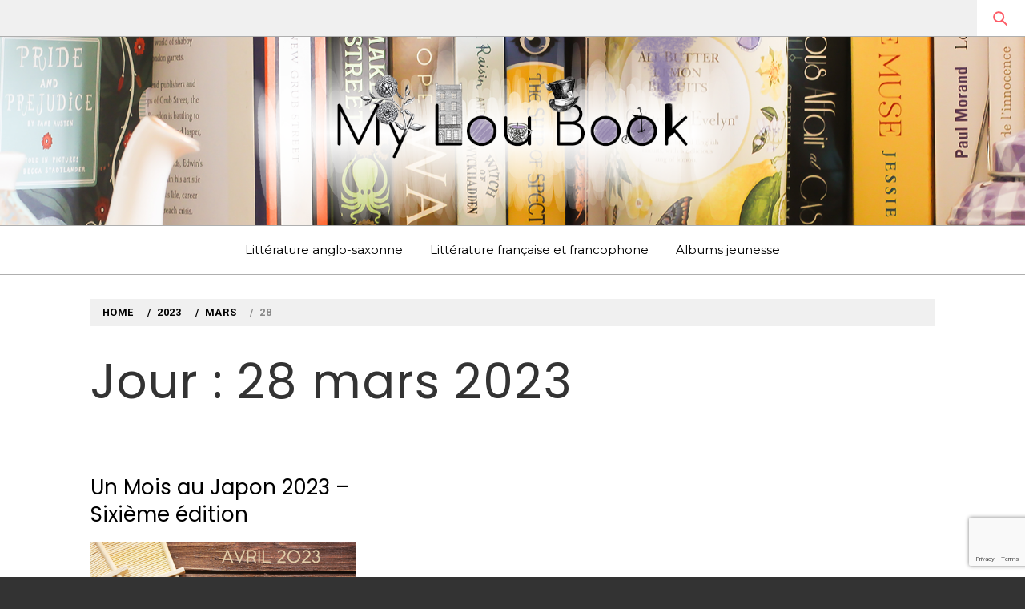

--- FILE ---
content_type: text/html; charset=UTF-8
request_url: http://www.myloubook.com/2023/03/28/
body_size: 7712
content:
<!doctype html>
<html lang="fr-FR">
<head>
    <meta charset="UTF-8">
    <meta name="viewport" content="width=device-width, initial-scale=1">
    <link rel="profile" href="http://gmpg.org/xfn/11">
    <title>28 mars 2023 &#8211; MylouBook</title>
<link rel='dns-prefetch' href='//www.myloubook.com' />
<link rel='dns-prefetch' href='//fonts.googleapis.com' />
<link rel='dns-prefetch' href='//s.w.org' />
<link rel="alternate" type="application/rss+xml" title="MylouBook &raquo; Flux" href="http://www.myloubook.com/feed/" />
<link rel="alternate" type="application/rss+xml" title="MylouBook &raquo; Flux des commentaires" href="http://www.myloubook.com/comments/feed/" />
		<script type="text/javascript">
			window._wpemojiSettings = {"baseUrl":"https:\/\/s.w.org\/images\/core\/emoji\/11\/72x72\/","ext":".png","svgUrl":"https:\/\/s.w.org\/images\/core\/emoji\/11\/svg\/","svgExt":".svg","source":{"concatemoji":"http:\/\/www.myloubook.com\/wp-includes\/js\/wp-emoji-release.min.js?ver=4.9.28"}};
			!function(e,a,t){var n,r,o,i=a.createElement("canvas"),p=i.getContext&&i.getContext("2d");function s(e,t){var a=String.fromCharCode;p.clearRect(0,0,i.width,i.height),p.fillText(a.apply(this,e),0,0);e=i.toDataURL();return p.clearRect(0,0,i.width,i.height),p.fillText(a.apply(this,t),0,0),e===i.toDataURL()}function c(e){var t=a.createElement("script");t.src=e,t.defer=t.type="text/javascript",a.getElementsByTagName("head")[0].appendChild(t)}for(o=Array("flag","emoji"),t.supports={everything:!0,everythingExceptFlag:!0},r=0;r<o.length;r++)t.supports[o[r]]=function(e){if(!p||!p.fillText)return!1;switch(p.textBaseline="top",p.font="600 32px Arial",e){case"flag":return s([55356,56826,55356,56819],[55356,56826,8203,55356,56819])?!1:!s([55356,57332,56128,56423,56128,56418,56128,56421,56128,56430,56128,56423,56128,56447],[55356,57332,8203,56128,56423,8203,56128,56418,8203,56128,56421,8203,56128,56430,8203,56128,56423,8203,56128,56447]);case"emoji":return!s([55358,56760,9792,65039],[55358,56760,8203,9792,65039])}return!1}(o[r]),t.supports.everything=t.supports.everything&&t.supports[o[r]],"flag"!==o[r]&&(t.supports.everythingExceptFlag=t.supports.everythingExceptFlag&&t.supports[o[r]]);t.supports.everythingExceptFlag=t.supports.everythingExceptFlag&&!t.supports.flag,t.DOMReady=!1,t.readyCallback=function(){t.DOMReady=!0},t.supports.everything||(n=function(){t.readyCallback()},a.addEventListener?(a.addEventListener("DOMContentLoaded",n,!1),e.addEventListener("load",n,!1)):(e.attachEvent("onload",n),a.attachEvent("onreadystatechange",function(){"complete"===a.readyState&&t.readyCallback()})),(n=t.source||{}).concatemoji?c(n.concatemoji):n.wpemoji&&n.twemoji&&(c(n.twemoji),c(n.wpemoji)))}(window,document,window._wpemojiSettings);
		</script>
		<style type="text/css">
img.wp-smiley,
img.emoji {
	display: inline !important;
	border: none !important;
	box-shadow: none !important;
	height: 1em !important;
	width: 1em !important;
	margin: 0 .07em !important;
	vertical-align: -0.1em !important;
	background: none !important;
	padding: 0 !important;
}
</style>
<link rel='stylesheet' id='ionicons-css'  href='http://www.myloubook.com/wp-content/themes/magazine-elite/assets/lib/ionicons/css/ionicons.min.css?ver=4.9.28' type='text/css' media='all' />
<link rel='stylesheet' id='bootstrap-css'  href='http://www.myloubook.com/wp-content/themes/magazine-elite/assets/lib/bootstrap/css/bootstrap.min.css?ver=4.9.28' type='text/css' media='all' />
<link rel='stylesheet' id='slick-css'  href='http://www.myloubook.com/wp-content/themes/magazine-elite/assets/lib/slick/css/slick.min.css?ver=4.9.28' type='text/css' media='all' />
<link rel='stylesheet' id='jquery-sidr-css-css'  href='http://www.myloubook.com/wp-content/themes/magazine-elite/assets/lib/sidr/css/jquery.sidr.dark.css?ver=4.9.28' type='text/css' media='all' />
<link rel='stylesheet' id='mediaelement-css'  href='http://www.myloubook.com/wp-includes/js/mediaelement/mediaelementplayer-legacy.min.css?ver=4.2.6-78496d1' type='text/css' media='all' />
<link rel='stylesheet' id='wp-mediaelement-css'  href='http://www.myloubook.com/wp-includes/js/mediaelement/wp-mediaelement.min.css?ver=4.9.28' type='text/css' media='all' />
<link rel='stylesheet' id='magazine-elite-style-css'  href='http://www.myloubook.com/wp-content/themes/magazine-elite/style.css?ver=4.9.28' type='text/css' media='all' />
<link rel='stylesheet' id='magazine-elite-google-fonts-css'  href='https://fonts.googleapis.com/css?family=Poppins:400,400i,700,700i|Roboto:400,700|Montserrat&#038;subset=latin,latin-ext' type='text/css' media='all' />
<script type='text/javascript' src='http://www.myloubook.com/wp-includes/js/jquery/jquery.js?ver=1.12.4'></script>
<script type='text/javascript' src='http://www.myloubook.com/wp-includes/js/jquery/jquery-migrate.min.js?ver=1.4.1'></script>
<script type='text/javascript'>
var mejsL10n = {"language":"fr","strings":{"mejs.install-flash":"Vous utilisez un navigateur qui n\u2019a pas le lecteur Flash activ\u00e9 ou install\u00e9. Veuillez activer votre extension Flash ou t\u00e9l\u00e9charger la derni\u00e8re version \u00e0 partir de cette adresse\u00a0: https:\/\/get.adobe.com\/flashplayer\/","mejs.fullscreen-off":"Quitter le plein \u00e9cran","mejs.fullscreen-on":"Passer en plein \u00e9cran","mejs.download-video":"T\u00e9l\u00e9charger la vid\u00e9o","mejs.fullscreen":"Plein \u00e9cran","mejs.time-jump-forward":["Saut en avant d\u20191 seconde","Avancer de %1 secondes"],"mejs.loop":"Lire en boucle","mejs.play":"Lecture","mejs.pause":"Pause","mejs.close":"Fermer","mejs.time-slider":"Curseur de temps","mejs.time-help-text":"Utilisez les fl\u00e8ches droite\/gauche pour avancer d\u2019une seconde, haut\/bas pour avancer de dix secondes.","mejs.time-skip-back":["Revenir une seconde en arri\u00e8re","Saut en arri\u00e8re de %1 seconde(s)"],"mejs.captions-subtitles":"L\u00e9gendes\/Sous-titres","mejs.captions-chapters":"Chapitres","mejs.none":"Aucun","mejs.mute-toggle":"Couper le son","mejs.volume-help-text":"Utilisez les fl\u00e8ches haut\/bas pour augmenter ou diminuer le volume.","mejs.unmute":"R\u00e9activer le son","mejs.mute":"Muet","mejs.volume-slider":"Curseur de volume","mejs.video-player":"Lecteur vid\u00e9o","mejs.audio-player":"Lecteur audio","mejs.ad-skip":"Passer la publicit\u00e9","mejs.ad-skip-info":["Passer dans %1 seconde","Passer dans %1 secondes"],"mejs.source-chooser":"S\u00e9lecteur de source","mejs.stop":"Arr\u00eater","mejs.speed-rate":"Taux de vitesse","mejs.live-broadcast":"\u00c9mission en direct","mejs.afrikaans":"Afrikaans","mejs.albanian":"Albanais","mejs.arabic":"Arabe","mejs.belarusian":"Bi\u00e9lorusse","mejs.bulgarian":"Bulgare","mejs.catalan":"Catalan","mejs.chinese":"Chinois","mejs.chinese-simplified":"Chinois (simplifi\u00e9)","mejs.chinese-traditional":"Chinois (traditionnel)","mejs.croatian":"Croate","mejs.czech":"Tch\u00e8que","mejs.danish":"Danois","mejs.dutch":"N\u00e9erlandais","mejs.english":"Anglais","mejs.estonian":"Estonien","mejs.filipino":"Filipino","mejs.finnish":"Terminer","mejs.french":"Fran\u00e7ais","mejs.galician":"Galicien","mejs.german":"Allemand","mejs.greek":"Grec","mejs.haitian-creole":"Cr\u00e9ole ha\u00eftien","mejs.hebrew":"H\u00e9breu","mejs.hindi":"Hindi","mejs.hungarian":"Hongrois","mejs.icelandic":"Islandais","mejs.indonesian":"Indon\u00e9sien","mejs.irish":"Irlandais","mejs.italian":"Italien","mejs.japanese":"Japonais","mejs.korean":"Cor\u00e9en","mejs.latvian":"Letton","mejs.lithuanian":"Lituanien","mejs.macedonian":"Mac\u00e9donien","mejs.malay":"Malais","mejs.maltese":"Maltais","mejs.norwegian":"Norv\u00e9gien","mejs.persian":"Perse","mejs.polish":"Polonais","mejs.portuguese":"Portugais","mejs.romanian":"Roumain","mejs.russian":"Russe","mejs.serbian":"Serbe","mejs.slovak":"Slovaque","mejs.slovenian":"Slov\u00e9nien","mejs.spanish":"Espagnol","mejs.swahili":"Swahili","mejs.swedish":"Su\u00e9dois","mejs.tagalog":"Tagalog","mejs.thai":"Thai","mejs.turkish":"Turc","mejs.ukrainian":"Ukrainien","mejs.vietnamese":"Vietnamien","mejs.welsh":"Ga\u00e9lique","mejs.yiddish":"Yiddish"}};
</script>
<script type='text/javascript' src='http://www.myloubook.com/wp-includes/js/mediaelement/mediaelement-and-player.min.js?ver=4.2.6-78496d1'></script>
<script type='text/javascript' src='http://www.myloubook.com/wp-includes/js/mediaelement/mediaelement-migrate.min.js?ver=4.9.28'></script>
<script type='text/javascript'>
/* <![CDATA[ */
var _wpmejsSettings = {"pluginPath":"\/wp-includes\/js\/mediaelement\/","classPrefix":"mejs-","stretching":"responsive"};
/* ]]> */
</script>
<link rel='https://api.w.org/' href='http://www.myloubook.com/wp-json/' />
<link rel="EditURI" type="application/rsd+xml" title="RSD" href="http://www.myloubook.com/xmlrpc.php?rsd" />
<link rel="wlwmanifest" type="application/wlwmanifest+xml" href="http://www.myloubook.com/wp-includes/wlwmanifest.xml" /> 
<meta name="generator" content="WordPress 4.9.28" />

		<script async src="https://www.googletagmanager.com/gtag/js?id=UA-1939012-3"></script>
		<script>
			window.dataLayer = window.dataLayer || [];
			function gtag(){dataLayer.push(arguments);}
			gtag('js', new Date());
			gtag('config', 'UA-1939012-3');
		</script>

			<style type="text/css">.recentcomments a{display:inline !important;padding:0 !important;margin:0 !important;}</style>
				<style type="text/css">
					.site-title,
			.site-description {
				position: absolute;
				clip: rect(1px, 1px, 1px, 1px);
			}
				</style>
		
<!-- BEGIN ExactMetrics v5.3.10 Universal Analytics - https://exactmetrics.com/ -->
<script>
(function(i,s,o,g,r,a,m){i['GoogleAnalyticsObject']=r;i[r]=i[r]||function(){
	(i[r].q=i[r].q||[]).push(arguments)},i[r].l=1*new Date();a=s.createElement(o),
	m=s.getElementsByTagName(o)[0];a.async=1;a.src=g;m.parentNode.insertBefore(a,m)
})(window,document,'script','https://www.google-analytics.com/analytics.js','ga');
  ga('create', 'UA-1939012-3', 'auto');
  ga('send', 'pageview');
</script>
<!-- END ExactMetrics Universal Analytics -->
		<style type="text/css" id="wp-custom-css">
			.post-thumb img {
    height: auto;
    max-width: 100%;
    margin-left: auto;
    margin-right: auto;
    display: block;
}		</style>
	</head>
<body class="archive date hfeed saga-full-layout accessbar-disabled no-sidebar">


<div id="page" class="site">
    <a class="skip-link screen-reader-text" href="#content">Skip to content</a>

        <div class="preloader" style="display:none">
        <div class="loader-wrapper">
            <div class="loader-content">
                <div class="loader-dot dot-1"></div>
                <div class="loader-dot dot-2"></div>
                <div class="loader-dot dot-3"></div>
                <div class="loader-dot dot-4"></div>
                <div class="loader-dot dot-5"></div>
                <div class="loader-dot dot-6"></div>
                <div class="loader-dot dot-7"></div>
                <div class="loader-dot dot-8"></div>
                <div class="loader-dot dot-center"></div>
            </div>
        </div>
    </div>

    <header id="saga-header" class="site-header">
                    <div class="saga-topnav">
                <div class="container-fluid">
                    <div class="row">
                        <div class="col-sm-10 col-xs-10">
                            <div class="top-nav primary-font">
                                                            </div>
                        </div>
                        <div class="pull-right">
                            <a href="#" class="search-button">
                                <span class="saga-search-icon" aria-hidden="true"></span>
                            </a>
                        </div>
                    </div>
                </div>
            </div>
        
        <div class="search-box">
            <div class="container">
                <div class="row">
                    <div class="col-sm-8 col-sm-offset-2 col-xs-12">
                        <form role="search" method="get" class="search-form" action="http://www.myloubook.com/">
				<label>
					<span class="screen-reader-text">Rechercher :</span>
					<input type="search" class="search-field" placeholder="Recherche&hellip;" value="" name="s" />
				</label>
				<input type="submit" class="search-submit" value="Rechercher" />
			</form>                    </div>
                </div>
            </div>
        </div><!--Searchbar Ends-->

        <div class="saga-midnav data-bg" data-background="http://www.myloubook.com/wp-content/uploads/2018/09/IMG_0882-8.png">
            <div class="container">
                <div class="row">
                    <div class="col-sm-12">
                        <div class="site-branding text-center">
                                                            <p class="site-title"><a href="http://www.myloubook.com/" rel="home">MylouBook</a></p>
                                                                <p class="site-description primary-font">
                                    <span>Voyages littéraires en Angleterre et ailleurs</span>
                                </p>
                                                        </div><!-- .site-branding -->
                    </div>
                </div>
            </div>
        </div>
        <div class="saga-navigation">
            <div class="navigation-wrapper">
                <nav id="site-navigation" class="main-navigation">
                <span class="toggle-menu" aria-controls="primary-menu" aria-expanded="false">
                     <span class="screen-reader-text">
                        Primary Menu                    </span>
                    <i class="ham"></i>
                </span>
                <div class="menu"><ul id="primary-menu" class="menu"><li id="menu-item-23144" class="menu-item menu-item-type-taxonomy menu-item-object-category menu-item-23144"><a href="http://www.myloubook.com/category/litterature-anglo-saxonne/">Littérature anglo-saxonne</a></li>
<li id="menu-item-23145" class="menu-item menu-item-type-taxonomy menu-item-object-category menu-item-23145"><a href="http://www.myloubook.com/category/litterature-francaise-et-francophone/">Littérature française et francophone</a></li>
<li id="menu-item-23146" class="menu-item menu-item-type-taxonomy menu-item-object-category menu-item-23146"><a href="http://www.myloubook.com/category/albums-jeunesse/">Albums jeunesse</a></li>
</ul></div>                </nav><!-- #site-navigation -->
            </div>
        </div>
    </header><!-- #masthead -->

                <div class="wrapper inner-banner">
                <div class="entry-header-wrapper">
                    <div class="container">
                        <div class="row">
                            <div class="col-sm-12">
                                <div class="primary-font saga-bredcrumb">
                                    <div role="navigation" aria-label="Breadcrumbs" class="breadcrumb-trail breadcrumbs" itemprop="breadcrumb"><ul class="trail-items" itemscope itemtype="http://schema.org/BreadcrumbList"><meta name="numberOfItems" content="4" /><meta name="itemListOrder" content="Ascending" /><li itemprop="itemListElement" itemscope itemtype="http://schema.org/ListItem" class="trail-item trail-begin"><a href="http://www.myloubook.com" rel="home"><span itemprop="name">Home</span></a><meta itemprop="position" content="1" /></li><li itemprop="itemListElement" itemscope itemtype="http://schema.org/ListItem" class="trail-item"><a href="http://www.myloubook.com/2023/"><span itemprop="name">2023</span></a><meta itemprop="position" content="2" /></li><li itemprop="itemListElement" itemscope itemtype="http://schema.org/ListItem" class="trail-item"><a href="http://www.myloubook.com/2023/03/"><span itemprop="name">mars</span></a><meta itemprop="position" content="3" /></li><li itemprop="itemListElement" itemscope itemtype="http://schema.org/ListItem" class="trail-item trail-end"><span itemprop="name">28</span><meta itemprop="position" content="4" /></li></ul></div>                                </div>
                            </div>
                            <div class="col-sm-12">
                                <h1 class="entry-title">Jour : 28 mars 2023</h1>                            </div>
                        </div>
                    </div>
                </div>
            </div>
                        <div id="content" class="site-content">
        
	<div id="primary" class="content-area">
		<main id="main" class="site-main">
                <div class="masonry-grid masonry-col"><article id="post-29282" class="post-29282 post type-post status-publish format-standard has-post-thumbnail hentry category-challenges category-litterature-asiatique tag-japon tag-litterature-japonaise tag-un-mois-au-japon">
            <header class="entry-header">
            <h2 class="entry-title"><a href="http://www.myloubook.com/2023/03/28/un-mois-au-japon-2023-sixieme-edition/" rel="bookmark">Un Mois au Japon 2023 – Sixième édition</a></h2>        </header>
        <div class="entry-content"><div class="post-thumb"><img width="1080" height="1080" src="http://www.myloubook.com/wp-content/uploads/2023/03/Un-Mois-au-JP-2023-Blog8.png" class="attachment-full size-full wp-post-image" alt="" srcset="http://www.myloubook.com/wp-content/uploads/2023/03/Un-Mois-au-JP-2023-Blog8.png 1080w, http://www.myloubook.com/wp-content/uploads/2023/03/Un-Mois-au-JP-2023-Blog8-150x150.png 150w, http://www.myloubook.com/wp-content/uploads/2023/03/Un-Mois-au-JP-2023-Blog8-300x300.png 300w, http://www.myloubook.com/wp-content/uploads/2023/03/Un-Mois-au-JP-2023-Blog8-768x768.png 768w, http://www.myloubook.com/wp-content/uploads/2023/03/Un-Mois-au-JP-2023-Blog8-1024x1024.png 1024w, http://www.myloubook.com/wp-content/uploads/2023/03/Un-Mois-au-JP-2023-Blog8-640x640.png 640w" sizes="(max-width: 1080px) 100vw, 1080px" /><div class="grid-item-overlay"><a href="http://www.myloubook.com/2023/03/28/un-mois-au-japon-2023-sixieme-edition/"><span><i class="ion-ios-paperplane"></i></span></a></div></div><p>Bienvenue aux nouveaux/.elles voyageurs/.euses et aux amoureux/.ses du Japon! En avril, cette année encore, nous repartons en voyage avec Hilde et notre groupe d’aventurières d’Un Mois au Japon. Il s’agit de la sixième édition et nous embarquons bientôt. N’hésitez-pas à [&hellip;]</p>
</div>
    <footer class="entry-footer">
        <div class="entry-meta">
                        <span class="posted-on">
                <span class="saga-icon ion-android-alarm-clock"></span>
                <a href="http://www.myloubook.com/2023/03/28/un-mois-au-japon-2023-sixieme-edition/" rel="bookmark"><time class="entry-date published" datetime="2023-03-28T18:00:15+00:00">28 mars 2023</time><time class="updated" datetime="2023-03-27T23:32:46+00:00">27 mars 2023</time></a>            </span>
            <span class="cat-links"><span class="saga-icon ion-ios-folder-outline"></span><a href="http://www.myloubook.com/category/challenges/" rel="category tag">challenges</a>, <a href="http://www.myloubook.com/category/litterature-asiatique/" rel="category tag">Littérature asiatique</a></span>        </div>
    </footer><!-- .entry-footer -->
</article></div>		</main><!-- #main -->
	</div><!-- #primary -->

    </div><!-- #content -->
    

<footer id="colophon" class="site-footer">
    
    <div class="site-copyright primary-background tertiary-font">
        <div class="container">
            <div class="row">
                <div class="col-sm-12">
                    <span>
                        Copyright &copy; All rights reserved.                    </span>
                    Theme: Magazine Elite by <a href="http://themesaga.com/" target = "_blank" rel="designer">Themesaga</a>                </div>
            </div>
        </div>
    </div>

</footer>
</div>
<!-- #page -->




<div class="reveal-model">
    <div class="reveal" role="document">
        <div class="table-format">
            <div class="table-format-child">
                <div class="col-md-8 col-md-offset-2">
                    <div class="row">
                        <div class="col-md-6">
                                                    </div>
                        <div class="col-md-6">
                                                    </div>
                    </div>
                </div>
            </div>
        </div>
        <div class="close-popup"></div>
    </div>
</div>

			<script src="https://www.google.com/recaptcha/api.js?render=6LfFY9EUAAAAABCTR7l3G_Cl6q7isoXTvKPYLhMZ"></script>
			<script type="text/javascript">
				( function( grecaptcha ) {

					var anr_onloadCallback = function() {
						grecaptcha.execute(
							'6LfFY9EUAAAAABCTR7l3G_Cl6q7isoXTvKPYLhMZ',
							{ action: 'advanced_nocaptcha_recaptcha' }
						).then( function( token ) {
							for ( var i = 0; i < document.forms.length; i++ ) {
								var form = document.forms[i];
								var captcha = form.querySelector( 'input[name="g-recaptcha-response"]' );
								if ( null === captcha )
									continue;

								captcha.value = token;
							}
						});
					};

					grecaptcha.ready( anr_onloadCallback );

					document.addEventListener( 'wpcf7submit', anr_onloadCallback, false );
					if ( typeof wc_checkout_params !== 'undefined' ) {
						jQuery( document.body ).on( 'checkout_error', anr_onloadCallback );
					}

				} )( grecaptcha );
			</script>
			<script type='text/javascript' src='http://www.myloubook.com/wp-content/themes/magazine-elite/assets/saga/js/skip-link-focus-fix.js?ver=20151215'></script>
<script type='text/javascript' src='http://www.myloubook.com/wp-content/themes/magazine-elite/assets/lib/bootstrap/js/bootstrap.min.js?ver=4.9.28'></script>
<script type='text/javascript' src='http://www.myloubook.com/wp-content/themes/magazine-elite/assets/lib/slick/js/slick.min.js?ver=4.9.28'></script>
<script type='text/javascript' src='http://www.myloubook.com/wp-content/themes/magazine-elite/assets/lib/sidr/js/jquery.sidr.min.js?ver=4.9.28'></script>
<script type='text/javascript' src='http://www.myloubook.com/wp-includes/js/imagesloaded.min.js?ver=3.2.0'></script>
<script type='text/javascript' src='http://www.myloubook.com/wp-includes/js/masonry.min.js?ver=3.3.2'></script>
<script type='text/javascript' src='http://www.myloubook.com/wp-includes/js/mediaelement/wp-mediaelement.min.js?ver=4.9.28'></script>
<script type='text/javascript'>
/* <![CDATA[ */
var magazineElite = {"nonce":"9a72163e88","ajaxurl":"http:\/\/www.myloubook.com\/wp-admin\/admin-ajax.php","year":"2023","month":"3","day":"28"};
/* ]]> */
</script>
<script type='text/javascript' src='http://www.myloubook.com/wp-content/themes/magazine-elite/assets/saga/js/script.js?ver=4.9.28'></script>
<script type='text/javascript' src='http://www.myloubook.com/wp-includes/js/wp-embed.min.js?ver=4.9.28'></script>

</body>
</html>


--- FILE ---
content_type: text/html; charset=utf-8
request_url: https://www.google.com/recaptcha/api2/anchor?ar=1&k=6LfFY9EUAAAAABCTR7l3G_Cl6q7isoXTvKPYLhMZ&co=aHR0cDovL3d3dy5teWxvdWJvb2suY29tOjgw&hl=en&v=N67nZn4AqZkNcbeMu4prBgzg&size=invisible&anchor-ms=20000&execute-ms=30000&cb=q2eyhxe7fvuf
body_size: 49003
content:
<!DOCTYPE HTML><html dir="ltr" lang="en"><head><meta http-equiv="Content-Type" content="text/html; charset=UTF-8">
<meta http-equiv="X-UA-Compatible" content="IE=edge">
<title>reCAPTCHA</title>
<style type="text/css">
/* cyrillic-ext */
@font-face {
  font-family: 'Roboto';
  font-style: normal;
  font-weight: 400;
  font-stretch: 100%;
  src: url(//fonts.gstatic.com/s/roboto/v48/KFO7CnqEu92Fr1ME7kSn66aGLdTylUAMa3GUBHMdazTgWw.woff2) format('woff2');
  unicode-range: U+0460-052F, U+1C80-1C8A, U+20B4, U+2DE0-2DFF, U+A640-A69F, U+FE2E-FE2F;
}
/* cyrillic */
@font-face {
  font-family: 'Roboto';
  font-style: normal;
  font-weight: 400;
  font-stretch: 100%;
  src: url(//fonts.gstatic.com/s/roboto/v48/KFO7CnqEu92Fr1ME7kSn66aGLdTylUAMa3iUBHMdazTgWw.woff2) format('woff2');
  unicode-range: U+0301, U+0400-045F, U+0490-0491, U+04B0-04B1, U+2116;
}
/* greek-ext */
@font-face {
  font-family: 'Roboto';
  font-style: normal;
  font-weight: 400;
  font-stretch: 100%;
  src: url(//fonts.gstatic.com/s/roboto/v48/KFO7CnqEu92Fr1ME7kSn66aGLdTylUAMa3CUBHMdazTgWw.woff2) format('woff2');
  unicode-range: U+1F00-1FFF;
}
/* greek */
@font-face {
  font-family: 'Roboto';
  font-style: normal;
  font-weight: 400;
  font-stretch: 100%;
  src: url(//fonts.gstatic.com/s/roboto/v48/KFO7CnqEu92Fr1ME7kSn66aGLdTylUAMa3-UBHMdazTgWw.woff2) format('woff2');
  unicode-range: U+0370-0377, U+037A-037F, U+0384-038A, U+038C, U+038E-03A1, U+03A3-03FF;
}
/* math */
@font-face {
  font-family: 'Roboto';
  font-style: normal;
  font-weight: 400;
  font-stretch: 100%;
  src: url(//fonts.gstatic.com/s/roboto/v48/KFO7CnqEu92Fr1ME7kSn66aGLdTylUAMawCUBHMdazTgWw.woff2) format('woff2');
  unicode-range: U+0302-0303, U+0305, U+0307-0308, U+0310, U+0312, U+0315, U+031A, U+0326-0327, U+032C, U+032F-0330, U+0332-0333, U+0338, U+033A, U+0346, U+034D, U+0391-03A1, U+03A3-03A9, U+03B1-03C9, U+03D1, U+03D5-03D6, U+03F0-03F1, U+03F4-03F5, U+2016-2017, U+2034-2038, U+203C, U+2040, U+2043, U+2047, U+2050, U+2057, U+205F, U+2070-2071, U+2074-208E, U+2090-209C, U+20D0-20DC, U+20E1, U+20E5-20EF, U+2100-2112, U+2114-2115, U+2117-2121, U+2123-214F, U+2190, U+2192, U+2194-21AE, U+21B0-21E5, U+21F1-21F2, U+21F4-2211, U+2213-2214, U+2216-22FF, U+2308-230B, U+2310, U+2319, U+231C-2321, U+2336-237A, U+237C, U+2395, U+239B-23B7, U+23D0, U+23DC-23E1, U+2474-2475, U+25AF, U+25B3, U+25B7, U+25BD, U+25C1, U+25CA, U+25CC, U+25FB, U+266D-266F, U+27C0-27FF, U+2900-2AFF, U+2B0E-2B11, U+2B30-2B4C, U+2BFE, U+3030, U+FF5B, U+FF5D, U+1D400-1D7FF, U+1EE00-1EEFF;
}
/* symbols */
@font-face {
  font-family: 'Roboto';
  font-style: normal;
  font-weight: 400;
  font-stretch: 100%;
  src: url(//fonts.gstatic.com/s/roboto/v48/KFO7CnqEu92Fr1ME7kSn66aGLdTylUAMaxKUBHMdazTgWw.woff2) format('woff2');
  unicode-range: U+0001-000C, U+000E-001F, U+007F-009F, U+20DD-20E0, U+20E2-20E4, U+2150-218F, U+2190, U+2192, U+2194-2199, U+21AF, U+21E6-21F0, U+21F3, U+2218-2219, U+2299, U+22C4-22C6, U+2300-243F, U+2440-244A, U+2460-24FF, U+25A0-27BF, U+2800-28FF, U+2921-2922, U+2981, U+29BF, U+29EB, U+2B00-2BFF, U+4DC0-4DFF, U+FFF9-FFFB, U+10140-1018E, U+10190-1019C, U+101A0, U+101D0-101FD, U+102E0-102FB, U+10E60-10E7E, U+1D2C0-1D2D3, U+1D2E0-1D37F, U+1F000-1F0FF, U+1F100-1F1AD, U+1F1E6-1F1FF, U+1F30D-1F30F, U+1F315, U+1F31C, U+1F31E, U+1F320-1F32C, U+1F336, U+1F378, U+1F37D, U+1F382, U+1F393-1F39F, U+1F3A7-1F3A8, U+1F3AC-1F3AF, U+1F3C2, U+1F3C4-1F3C6, U+1F3CA-1F3CE, U+1F3D4-1F3E0, U+1F3ED, U+1F3F1-1F3F3, U+1F3F5-1F3F7, U+1F408, U+1F415, U+1F41F, U+1F426, U+1F43F, U+1F441-1F442, U+1F444, U+1F446-1F449, U+1F44C-1F44E, U+1F453, U+1F46A, U+1F47D, U+1F4A3, U+1F4B0, U+1F4B3, U+1F4B9, U+1F4BB, U+1F4BF, U+1F4C8-1F4CB, U+1F4D6, U+1F4DA, U+1F4DF, U+1F4E3-1F4E6, U+1F4EA-1F4ED, U+1F4F7, U+1F4F9-1F4FB, U+1F4FD-1F4FE, U+1F503, U+1F507-1F50B, U+1F50D, U+1F512-1F513, U+1F53E-1F54A, U+1F54F-1F5FA, U+1F610, U+1F650-1F67F, U+1F687, U+1F68D, U+1F691, U+1F694, U+1F698, U+1F6AD, U+1F6B2, U+1F6B9-1F6BA, U+1F6BC, U+1F6C6-1F6CF, U+1F6D3-1F6D7, U+1F6E0-1F6EA, U+1F6F0-1F6F3, U+1F6F7-1F6FC, U+1F700-1F7FF, U+1F800-1F80B, U+1F810-1F847, U+1F850-1F859, U+1F860-1F887, U+1F890-1F8AD, U+1F8B0-1F8BB, U+1F8C0-1F8C1, U+1F900-1F90B, U+1F93B, U+1F946, U+1F984, U+1F996, U+1F9E9, U+1FA00-1FA6F, U+1FA70-1FA7C, U+1FA80-1FA89, U+1FA8F-1FAC6, U+1FACE-1FADC, U+1FADF-1FAE9, U+1FAF0-1FAF8, U+1FB00-1FBFF;
}
/* vietnamese */
@font-face {
  font-family: 'Roboto';
  font-style: normal;
  font-weight: 400;
  font-stretch: 100%;
  src: url(//fonts.gstatic.com/s/roboto/v48/KFO7CnqEu92Fr1ME7kSn66aGLdTylUAMa3OUBHMdazTgWw.woff2) format('woff2');
  unicode-range: U+0102-0103, U+0110-0111, U+0128-0129, U+0168-0169, U+01A0-01A1, U+01AF-01B0, U+0300-0301, U+0303-0304, U+0308-0309, U+0323, U+0329, U+1EA0-1EF9, U+20AB;
}
/* latin-ext */
@font-face {
  font-family: 'Roboto';
  font-style: normal;
  font-weight: 400;
  font-stretch: 100%;
  src: url(//fonts.gstatic.com/s/roboto/v48/KFO7CnqEu92Fr1ME7kSn66aGLdTylUAMa3KUBHMdazTgWw.woff2) format('woff2');
  unicode-range: U+0100-02BA, U+02BD-02C5, U+02C7-02CC, U+02CE-02D7, U+02DD-02FF, U+0304, U+0308, U+0329, U+1D00-1DBF, U+1E00-1E9F, U+1EF2-1EFF, U+2020, U+20A0-20AB, U+20AD-20C0, U+2113, U+2C60-2C7F, U+A720-A7FF;
}
/* latin */
@font-face {
  font-family: 'Roboto';
  font-style: normal;
  font-weight: 400;
  font-stretch: 100%;
  src: url(//fonts.gstatic.com/s/roboto/v48/KFO7CnqEu92Fr1ME7kSn66aGLdTylUAMa3yUBHMdazQ.woff2) format('woff2');
  unicode-range: U+0000-00FF, U+0131, U+0152-0153, U+02BB-02BC, U+02C6, U+02DA, U+02DC, U+0304, U+0308, U+0329, U+2000-206F, U+20AC, U+2122, U+2191, U+2193, U+2212, U+2215, U+FEFF, U+FFFD;
}
/* cyrillic-ext */
@font-face {
  font-family: 'Roboto';
  font-style: normal;
  font-weight: 500;
  font-stretch: 100%;
  src: url(//fonts.gstatic.com/s/roboto/v48/KFO7CnqEu92Fr1ME7kSn66aGLdTylUAMa3GUBHMdazTgWw.woff2) format('woff2');
  unicode-range: U+0460-052F, U+1C80-1C8A, U+20B4, U+2DE0-2DFF, U+A640-A69F, U+FE2E-FE2F;
}
/* cyrillic */
@font-face {
  font-family: 'Roboto';
  font-style: normal;
  font-weight: 500;
  font-stretch: 100%;
  src: url(//fonts.gstatic.com/s/roboto/v48/KFO7CnqEu92Fr1ME7kSn66aGLdTylUAMa3iUBHMdazTgWw.woff2) format('woff2');
  unicode-range: U+0301, U+0400-045F, U+0490-0491, U+04B0-04B1, U+2116;
}
/* greek-ext */
@font-face {
  font-family: 'Roboto';
  font-style: normal;
  font-weight: 500;
  font-stretch: 100%;
  src: url(//fonts.gstatic.com/s/roboto/v48/KFO7CnqEu92Fr1ME7kSn66aGLdTylUAMa3CUBHMdazTgWw.woff2) format('woff2');
  unicode-range: U+1F00-1FFF;
}
/* greek */
@font-face {
  font-family: 'Roboto';
  font-style: normal;
  font-weight: 500;
  font-stretch: 100%;
  src: url(//fonts.gstatic.com/s/roboto/v48/KFO7CnqEu92Fr1ME7kSn66aGLdTylUAMa3-UBHMdazTgWw.woff2) format('woff2');
  unicode-range: U+0370-0377, U+037A-037F, U+0384-038A, U+038C, U+038E-03A1, U+03A3-03FF;
}
/* math */
@font-face {
  font-family: 'Roboto';
  font-style: normal;
  font-weight: 500;
  font-stretch: 100%;
  src: url(//fonts.gstatic.com/s/roboto/v48/KFO7CnqEu92Fr1ME7kSn66aGLdTylUAMawCUBHMdazTgWw.woff2) format('woff2');
  unicode-range: U+0302-0303, U+0305, U+0307-0308, U+0310, U+0312, U+0315, U+031A, U+0326-0327, U+032C, U+032F-0330, U+0332-0333, U+0338, U+033A, U+0346, U+034D, U+0391-03A1, U+03A3-03A9, U+03B1-03C9, U+03D1, U+03D5-03D6, U+03F0-03F1, U+03F4-03F5, U+2016-2017, U+2034-2038, U+203C, U+2040, U+2043, U+2047, U+2050, U+2057, U+205F, U+2070-2071, U+2074-208E, U+2090-209C, U+20D0-20DC, U+20E1, U+20E5-20EF, U+2100-2112, U+2114-2115, U+2117-2121, U+2123-214F, U+2190, U+2192, U+2194-21AE, U+21B0-21E5, U+21F1-21F2, U+21F4-2211, U+2213-2214, U+2216-22FF, U+2308-230B, U+2310, U+2319, U+231C-2321, U+2336-237A, U+237C, U+2395, U+239B-23B7, U+23D0, U+23DC-23E1, U+2474-2475, U+25AF, U+25B3, U+25B7, U+25BD, U+25C1, U+25CA, U+25CC, U+25FB, U+266D-266F, U+27C0-27FF, U+2900-2AFF, U+2B0E-2B11, U+2B30-2B4C, U+2BFE, U+3030, U+FF5B, U+FF5D, U+1D400-1D7FF, U+1EE00-1EEFF;
}
/* symbols */
@font-face {
  font-family: 'Roboto';
  font-style: normal;
  font-weight: 500;
  font-stretch: 100%;
  src: url(//fonts.gstatic.com/s/roboto/v48/KFO7CnqEu92Fr1ME7kSn66aGLdTylUAMaxKUBHMdazTgWw.woff2) format('woff2');
  unicode-range: U+0001-000C, U+000E-001F, U+007F-009F, U+20DD-20E0, U+20E2-20E4, U+2150-218F, U+2190, U+2192, U+2194-2199, U+21AF, U+21E6-21F0, U+21F3, U+2218-2219, U+2299, U+22C4-22C6, U+2300-243F, U+2440-244A, U+2460-24FF, U+25A0-27BF, U+2800-28FF, U+2921-2922, U+2981, U+29BF, U+29EB, U+2B00-2BFF, U+4DC0-4DFF, U+FFF9-FFFB, U+10140-1018E, U+10190-1019C, U+101A0, U+101D0-101FD, U+102E0-102FB, U+10E60-10E7E, U+1D2C0-1D2D3, U+1D2E0-1D37F, U+1F000-1F0FF, U+1F100-1F1AD, U+1F1E6-1F1FF, U+1F30D-1F30F, U+1F315, U+1F31C, U+1F31E, U+1F320-1F32C, U+1F336, U+1F378, U+1F37D, U+1F382, U+1F393-1F39F, U+1F3A7-1F3A8, U+1F3AC-1F3AF, U+1F3C2, U+1F3C4-1F3C6, U+1F3CA-1F3CE, U+1F3D4-1F3E0, U+1F3ED, U+1F3F1-1F3F3, U+1F3F5-1F3F7, U+1F408, U+1F415, U+1F41F, U+1F426, U+1F43F, U+1F441-1F442, U+1F444, U+1F446-1F449, U+1F44C-1F44E, U+1F453, U+1F46A, U+1F47D, U+1F4A3, U+1F4B0, U+1F4B3, U+1F4B9, U+1F4BB, U+1F4BF, U+1F4C8-1F4CB, U+1F4D6, U+1F4DA, U+1F4DF, U+1F4E3-1F4E6, U+1F4EA-1F4ED, U+1F4F7, U+1F4F9-1F4FB, U+1F4FD-1F4FE, U+1F503, U+1F507-1F50B, U+1F50D, U+1F512-1F513, U+1F53E-1F54A, U+1F54F-1F5FA, U+1F610, U+1F650-1F67F, U+1F687, U+1F68D, U+1F691, U+1F694, U+1F698, U+1F6AD, U+1F6B2, U+1F6B9-1F6BA, U+1F6BC, U+1F6C6-1F6CF, U+1F6D3-1F6D7, U+1F6E0-1F6EA, U+1F6F0-1F6F3, U+1F6F7-1F6FC, U+1F700-1F7FF, U+1F800-1F80B, U+1F810-1F847, U+1F850-1F859, U+1F860-1F887, U+1F890-1F8AD, U+1F8B0-1F8BB, U+1F8C0-1F8C1, U+1F900-1F90B, U+1F93B, U+1F946, U+1F984, U+1F996, U+1F9E9, U+1FA00-1FA6F, U+1FA70-1FA7C, U+1FA80-1FA89, U+1FA8F-1FAC6, U+1FACE-1FADC, U+1FADF-1FAE9, U+1FAF0-1FAF8, U+1FB00-1FBFF;
}
/* vietnamese */
@font-face {
  font-family: 'Roboto';
  font-style: normal;
  font-weight: 500;
  font-stretch: 100%;
  src: url(//fonts.gstatic.com/s/roboto/v48/KFO7CnqEu92Fr1ME7kSn66aGLdTylUAMa3OUBHMdazTgWw.woff2) format('woff2');
  unicode-range: U+0102-0103, U+0110-0111, U+0128-0129, U+0168-0169, U+01A0-01A1, U+01AF-01B0, U+0300-0301, U+0303-0304, U+0308-0309, U+0323, U+0329, U+1EA0-1EF9, U+20AB;
}
/* latin-ext */
@font-face {
  font-family: 'Roboto';
  font-style: normal;
  font-weight: 500;
  font-stretch: 100%;
  src: url(//fonts.gstatic.com/s/roboto/v48/KFO7CnqEu92Fr1ME7kSn66aGLdTylUAMa3KUBHMdazTgWw.woff2) format('woff2');
  unicode-range: U+0100-02BA, U+02BD-02C5, U+02C7-02CC, U+02CE-02D7, U+02DD-02FF, U+0304, U+0308, U+0329, U+1D00-1DBF, U+1E00-1E9F, U+1EF2-1EFF, U+2020, U+20A0-20AB, U+20AD-20C0, U+2113, U+2C60-2C7F, U+A720-A7FF;
}
/* latin */
@font-face {
  font-family: 'Roboto';
  font-style: normal;
  font-weight: 500;
  font-stretch: 100%;
  src: url(//fonts.gstatic.com/s/roboto/v48/KFO7CnqEu92Fr1ME7kSn66aGLdTylUAMa3yUBHMdazQ.woff2) format('woff2');
  unicode-range: U+0000-00FF, U+0131, U+0152-0153, U+02BB-02BC, U+02C6, U+02DA, U+02DC, U+0304, U+0308, U+0329, U+2000-206F, U+20AC, U+2122, U+2191, U+2193, U+2212, U+2215, U+FEFF, U+FFFD;
}
/* cyrillic-ext */
@font-face {
  font-family: 'Roboto';
  font-style: normal;
  font-weight: 900;
  font-stretch: 100%;
  src: url(//fonts.gstatic.com/s/roboto/v48/KFO7CnqEu92Fr1ME7kSn66aGLdTylUAMa3GUBHMdazTgWw.woff2) format('woff2');
  unicode-range: U+0460-052F, U+1C80-1C8A, U+20B4, U+2DE0-2DFF, U+A640-A69F, U+FE2E-FE2F;
}
/* cyrillic */
@font-face {
  font-family: 'Roboto';
  font-style: normal;
  font-weight: 900;
  font-stretch: 100%;
  src: url(//fonts.gstatic.com/s/roboto/v48/KFO7CnqEu92Fr1ME7kSn66aGLdTylUAMa3iUBHMdazTgWw.woff2) format('woff2');
  unicode-range: U+0301, U+0400-045F, U+0490-0491, U+04B0-04B1, U+2116;
}
/* greek-ext */
@font-face {
  font-family: 'Roboto';
  font-style: normal;
  font-weight: 900;
  font-stretch: 100%;
  src: url(//fonts.gstatic.com/s/roboto/v48/KFO7CnqEu92Fr1ME7kSn66aGLdTylUAMa3CUBHMdazTgWw.woff2) format('woff2');
  unicode-range: U+1F00-1FFF;
}
/* greek */
@font-face {
  font-family: 'Roboto';
  font-style: normal;
  font-weight: 900;
  font-stretch: 100%;
  src: url(//fonts.gstatic.com/s/roboto/v48/KFO7CnqEu92Fr1ME7kSn66aGLdTylUAMa3-UBHMdazTgWw.woff2) format('woff2');
  unicode-range: U+0370-0377, U+037A-037F, U+0384-038A, U+038C, U+038E-03A1, U+03A3-03FF;
}
/* math */
@font-face {
  font-family: 'Roboto';
  font-style: normal;
  font-weight: 900;
  font-stretch: 100%;
  src: url(//fonts.gstatic.com/s/roboto/v48/KFO7CnqEu92Fr1ME7kSn66aGLdTylUAMawCUBHMdazTgWw.woff2) format('woff2');
  unicode-range: U+0302-0303, U+0305, U+0307-0308, U+0310, U+0312, U+0315, U+031A, U+0326-0327, U+032C, U+032F-0330, U+0332-0333, U+0338, U+033A, U+0346, U+034D, U+0391-03A1, U+03A3-03A9, U+03B1-03C9, U+03D1, U+03D5-03D6, U+03F0-03F1, U+03F4-03F5, U+2016-2017, U+2034-2038, U+203C, U+2040, U+2043, U+2047, U+2050, U+2057, U+205F, U+2070-2071, U+2074-208E, U+2090-209C, U+20D0-20DC, U+20E1, U+20E5-20EF, U+2100-2112, U+2114-2115, U+2117-2121, U+2123-214F, U+2190, U+2192, U+2194-21AE, U+21B0-21E5, U+21F1-21F2, U+21F4-2211, U+2213-2214, U+2216-22FF, U+2308-230B, U+2310, U+2319, U+231C-2321, U+2336-237A, U+237C, U+2395, U+239B-23B7, U+23D0, U+23DC-23E1, U+2474-2475, U+25AF, U+25B3, U+25B7, U+25BD, U+25C1, U+25CA, U+25CC, U+25FB, U+266D-266F, U+27C0-27FF, U+2900-2AFF, U+2B0E-2B11, U+2B30-2B4C, U+2BFE, U+3030, U+FF5B, U+FF5D, U+1D400-1D7FF, U+1EE00-1EEFF;
}
/* symbols */
@font-face {
  font-family: 'Roboto';
  font-style: normal;
  font-weight: 900;
  font-stretch: 100%;
  src: url(//fonts.gstatic.com/s/roboto/v48/KFO7CnqEu92Fr1ME7kSn66aGLdTylUAMaxKUBHMdazTgWw.woff2) format('woff2');
  unicode-range: U+0001-000C, U+000E-001F, U+007F-009F, U+20DD-20E0, U+20E2-20E4, U+2150-218F, U+2190, U+2192, U+2194-2199, U+21AF, U+21E6-21F0, U+21F3, U+2218-2219, U+2299, U+22C4-22C6, U+2300-243F, U+2440-244A, U+2460-24FF, U+25A0-27BF, U+2800-28FF, U+2921-2922, U+2981, U+29BF, U+29EB, U+2B00-2BFF, U+4DC0-4DFF, U+FFF9-FFFB, U+10140-1018E, U+10190-1019C, U+101A0, U+101D0-101FD, U+102E0-102FB, U+10E60-10E7E, U+1D2C0-1D2D3, U+1D2E0-1D37F, U+1F000-1F0FF, U+1F100-1F1AD, U+1F1E6-1F1FF, U+1F30D-1F30F, U+1F315, U+1F31C, U+1F31E, U+1F320-1F32C, U+1F336, U+1F378, U+1F37D, U+1F382, U+1F393-1F39F, U+1F3A7-1F3A8, U+1F3AC-1F3AF, U+1F3C2, U+1F3C4-1F3C6, U+1F3CA-1F3CE, U+1F3D4-1F3E0, U+1F3ED, U+1F3F1-1F3F3, U+1F3F5-1F3F7, U+1F408, U+1F415, U+1F41F, U+1F426, U+1F43F, U+1F441-1F442, U+1F444, U+1F446-1F449, U+1F44C-1F44E, U+1F453, U+1F46A, U+1F47D, U+1F4A3, U+1F4B0, U+1F4B3, U+1F4B9, U+1F4BB, U+1F4BF, U+1F4C8-1F4CB, U+1F4D6, U+1F4DA, U+1F4DF, U+1F4E3-1F4E6, U+1F4EA-1F4ED, U+1F4F7, U+1F4F9-1F4FB, U+1F4FD-1F4FE, U+1F503, U+1F507-1F50B, U+1F50D, U+1F512-1F513, U+1F53E-1F54A, U+1F54F-1F5FA, U+1F610, U+1F650-1F67F, U+1F687, U+1F68D, U+1F691, U+1F694, U+1F698, U+1F6AD, U+1F6B2, U+1F6B9-1F6BA, U+1F6BC, U+1F6C6-1F6CF, U+1F6D3-1F6D7, U+1F6E0-1F6EA, U+1F6F0-1F6F3, U+1F6F7-1F6FC, U+1F700-1F7FF, U+1F800-1F80B, U+1F810-1F847, U+1F850-1F859, U+1F860-1F887, U+1F890-1F8AD, U+1F8B0-1F8BB, U+1F8C0-1F8C1, U+1F900-1F90B, U+1F93B, U+1F946, U+1F984, U+1F996, U+1F9E9, U+1FA00-1FA6F, U+1FA70-1FA7C, U+1FA80-1FA89, U+1FA8F-1FAC6, U+1FACE-1FADC, U+1FADF-1FAE9, U+1FAF0-1FAF8, U+1FB00-1FBFF;
}
/* vietnamese */
@font-face {
  font-family: 'Roboto';
  font-style: normal;
  font-weight: 900;
  font-stretch: 100%;
  src: url(//fonts.gstatic.com/s/roboto/v48/KFO7CnqEu92Fr1ME7kSn66aGLdTylUAMa3OUBHMdazTgWw.woff2) format('woff2');
  unicode-range: U+0102-0103, U+0110-0111, U+0128-0129, U+0168-0169, U+01A0-01A1, U+01AF-01B0, U+0300-0301, U+0303-0304, U+0308-0309, U+0323, U+0329, U+1EA0-1EF9, U+20AB;
}
/* latin-ext */
@font-face {
  font-family: 'Roboto';
  font-style: normal;
  font-weight: 900;
  font-stretch: 100%;
  src: url(//fonts.gstatic.com/s/roboto/v48/KFO7CnqEu92Fr1ME7kSn66aGLdTylUAMa3KUBHMdazTgWw.woff2) format('woff2');
  unicode-range: U+0100-02BA, U+02BD-02C5, U+02C7-02CC, U+02CE-02D7, U+02DD-02FF, U+0304, U+0308, U+0329, U+1D00-1DBF, U+1E00-1E9F, U+1EF2-1EFF, U+2020, U+20A0-20AB, U+20AD-20C0, U+2113, U+2C60-2C7F, U+A720-A7FF;
}
/* latin */
@font-face {
  font-family: 'Roboto';
  font-style: normal;
  font-weight: 900;
  font-stretch: 100%;
  src: url(//fonts.gstatic.com/s/roboto/v48/KFO7CnqEu92Fr1ME7kSn66aGLdTylUAMa3yUBHMdazQ.woff2) format('woff2');
  unicode-range: U+0000-00FF, U+0131, U+0152-0153, U+02BB-02BC, U+02C6, U+02DA, U+02DC, U+0304, U+0308, U+0329, U+2000-206F, U+20AC, U+2122, U+2191, U+2193, U+2212, U+2215, U+FEFF, U+FFFD;
}

</style>
<link rel="stylesheet" type="text/css" href="https://www.gstatic.com/recaptcha/releases/N67nZn4AqZkNcbeMu4prBgzg/styles__ltr.css">
<script nonce="12HSKvl4sKrlUqBbqCZvcA" type="text/javascript">window['__recaptcha_api'] = 'https://www.google.com/recaptcha/api2/';</script>
<script type="text/javascript" src="https://www.gstatic.com/recaptcha/releases/N67nZn4AqZkNcbeMu4prBgzg/recaptcha__en.js" nonce="12HSKvl4sKrlUqBbqCZvcA">
      
    </script></head>
<body><div id="rc-anchor-alert" class="rc-anchor-alert"></div>
<input type="hidden" id="recaptcha-token" value="[base64]">
<script type="text/javascript" nonce="12HSKvl4sKrlUqBbqCZvcA">
      recaptcha.anchor.Main.init("[\x22ainput\x22,[\x22bgdata\x22,\x22\x22,\[base64]/[base64]/[base64]/[base64]/[base64]/[base64]/YihPLDAsW0wsMzZdKTooTy5YLnB1c2goTy5aLnNsaWNlKCkpLE8uWls3Nl09dm9pZCAwLFUoNzYsTyxxKSl9LGM9ZnVuY3Rpb24oTyxxKXtxLlk9KChxLlk/[base64]/[base64]/Wi52KCk6Wi5OLHItWi5OKSxJPj4xNCk+MCxaKS5oJiYoWi5oXj0oWi5sKzE+PjIpKihJPDwyKSksWikubCsxPj4yIT0wfHxaLnUseCl8fHUpWi5pPTAsWi5OPXI7aWYoIXUpcmV0dXJuIGZhbHNlO2lmKFouRz5aLkgmJihaLkg9Wi5HKSxyLVouRjxaLkctKE8/MjU1OnE/NToyKSlyZXR1cm4gZmFsc2U7cmV0dXJuIShaLlU9KCgoTz1sKHE/[base64]/[base64]/[base64]/[base64]/[base64]\\u003d\x22,\[base64]\x22,\x22aAHCtVRxw47Ct3oYwoUKw4bCpynDn8KhTyU9wrswwqQqS8O1w5JFw5jDhMKWEB8OW1oMSwIeAzrDjsOLKU5ow5fDhcOow4jDk8Oiw7J1w7zCj8OSw7zDgMO9PVppw7dTFsOVw5/[base64]/cHbDgDrDq8KdMsKOwpPCsHRTZ8Ocwox2WsKdDR/Di2gcDVIWKmDChMObw5XDmsKuworDqsOuS8KEUnQhw6TCk1Jhwo8+fcK/e33CjsKcwo/Ci8Ovw47DrMOAHMKvH8O5w73CsTfCrMK8w7VManRuwp7DjsOwSMOJNsKbNMKvwrgfAl4UTjpcQ3rDvBHDiF3Ct8Kbwr/Cq3nDgsOYSsKbZ8O9FCYbwro0Hk8LwoESwq3Cg8OAwqJtR1PDg8O5wpvCoVXDt8OlwphPeMOwwr9EGcOMXxXCuQVjwq1lRn/Dgj7CmT3CisOtP8K5IW7DrMOEwpjDjkZVw4bCjcOWwrvCgsOnV8KSN0ldN8KPw7hoPwzCpVXCoFzDrcOpOE0mwplregFpYMKmwpXCvsONe1DCnwkHWCw6On/DlXEILDbDuXzDqBpHJl/Cu8OTwqLDqsKIwr7CoXUYw6XCtcKEwpc4HcOqV8K1w6AFw4Rxw4vDtsOFwqtyH1NXe8KLWhkCw755wqZTfilaaw7Cuk7CtcKXwrJfKC8fwqrCgMOYw4oZw7rCh8OMwoIwWsOGeGrDlgQyUHLDiHrDvMO/wq0EwrhMKRRBwofCnj1fR1lrcsORw4jDqSrDkMOANcOrFRZ/Q2DCiH/ChMOyw7DCpQnClcK/GMKEw6cmw5/DtMOIw7xkBcOnFcOGw7rCrCVOHQfDjAfCoG/[base64]/wpFAEMOBwojCgj8awqNQER1CwrvCjkfDvcKvdsOVw7/DvQAieDLDhz1gRGTDpHlYw7oOQ8OPwp1ZbsKUwow3wrUwP8KRKcKQw5HDpMKnwoULD1vDtwHCs20JAncTw7s6w5HCgMKaw7wcRcOxw7TCmB/CnwfDo3PCpsKdw5FKw63DgsOsQcOnMcKSwpgdwowFMz3Ct8OxwpTCicKLCHfCu8KMwpfDgR85w4Q3w5AKw75/AUZ5w4HDoMKtajlYw61+XQ9zJ8KgQ8Ozwoc4UG7Dh8OxdifCkU4AAcOFc3TCncOrKsKgVgN/[base64]/KcKpOsOCworDmGQ+w7Zww5kvwqYLFcO8w49qw6Mbw7YbwoTCncOLw6d6OHfDo8K7w4AQRMKGwpoYw6ABw5nCryDCp01zwoDDr8Obw6xGw5tHNcKSacK4w7HCqSbCoFrCk1vCm8KzGsOfTMKfH8KOGMObw7Vzw7/CvsKMw47CiMODw5PDnsKJSWAFw6JkV8OaNjfDvsKca1bCqnImC8KKBcKEKcKCw6V6wp8Aw5xVw6s0J3kYNxPChX0MwrvDisK9YADDlRnDkMO4woNhwofDun3DqcKZMcK/JlkjBMOXRsKVNWLDr17DjwtvX8K8wqHDkMKswpPClCrDpsO7wo3DvErCmV9WwqUEwqEyw7hBwq3DqMKqw5TDhMOpwqUiRmItJWLDoMORwqkOCsKQTnxUw7E7w6LCosKqwo8Hw7UEwrnCksKgw73CvsONw4E1IgzDlQzCuEUWw7MFw7tCw5fDhl8/woIBTcK7WMOewqTCgidTR8O4HsOAwrBbw6lbw5IRw6DDiH0OwoF+GAJpEcOsXMO4wovDgW4wc8OkAEV9CEZ/[base64]/DqMOXEDPCpSzDoU0GY8Kgw7MIw5fDohbCrsK7wrjDssKue8Ojwp5MwrnDgsOhwrR7w5zCh8KDZ8Oiw4g4ZMOOVShBw5DCqcKIwporP1vDqmzCuAQgVhkGw5HCkcOqwqnCosKSfsKrw6PDuGUUFcO/wpVKwozCpMK0DizCjMKiw5jCvgEyw4LClU1fwqE1C8K2w44bKMO5eMKKHMOaCsOaw6HDoD3Ci8OFeUIwEHLDnsODVsKPPncRXRlIw6ZUwrVzWsO6w4UgQxZlM8O0asONw6/DhivClMOfwpXCqwbDnRXDm8KKEcOYwqllYcKqcMKfQhbDiMOuwp7DhElbwr/DpMKHWBrDl8KYwpPCkyvDtsKueUEEw48DBMOYwo9rw7fDhWHCmR4ffsODwpcjOcKNfknCsyhOw6rCpcONLcKmwoXCoX7DmsOaMTLCsAfDv8OAEcOEWsK6woTDicKcC8OMwoTCrMKpw4LCoBrDmcOkEUdeY1TCgWpEwqJEwpsNw4/CslVTK8KpU8OaDMO/wq0RR8OnwpTCucKpZzrDrcKww7cACcOHJUh8wqZeLcOkZAcbWXkqw74gRz9pSsOKUMOsSMOiwq3DmMO8w796w64Bb8OJwo9fUlo6wrzDkXoAQMKqJ2RcwqzDicKgw4lNw63CqsKQVsORw6zDnjLCh8K5JMORw7/Dt3vCqUvCo8Ojwr07wqjDsHjCpcO8D8OgJErDocOxIMKCDcOOw5wUw7RKw78kO2HDpWbDlCvDkMOQI0R3Jn3CrXcEwrAhbCbCh8K/fCwvLMO2w4Q0w7bDkW/DucKDw41bw63DkcK3wrpUFcO/wqJ8w7DDtcOSfVDDlx7DgcO2wr9EChPCo8OBBQzDvcOlQ8KYfgkReMK8wqbDo8KxKX/DvcO0wrwaT2TDhsOLJHbCtMK7WVvDj8OCw5N4w4HDiU3DjApUw5Q+G8OUwoFPwqNoA8OvTWUPdikMUcOdaGI0XsOVw6sHfDHCiUHClAcjUCgBw4HCiMO/VsKAw7F8QsKuwqk0VxzCvmDChUBdwp1Gw7nDqz/ChsK4w6PDnjHCpUvCsj4YI8O2UsKJwog5V3TDsMK3EMKBwpzCiDE9w47DjcKXfCh6w4UmVsKyw79Aw5DDu3rCo3bDmELDjAc/w69sIhLCiWnDgsKxwp5FdjDDoMKWdUUZwpnDocOVw5vDnh4ST8Kuwpd5w4AxBcOpEcOTRMKXwpwyN8OFG8OyQ8Onw5/DkMKQWR06dCZoPwViwop5wrPDmcKebsOUVCnDo8KWemYPWMORN8OJw5/CrcKSSRBlwrzCiCTDrVbCiMOswqzDnAJlw4shIDTChz/[base64]/bcKSK0l5VkXDshLDl8K3DHNMfhZ6JyDCiQ55dnEWw5fCgcKtEMKNGCkrw7/DilbDsibChcOcw4fCvxIGaMOLw7Era8KWTS/Dl1DCiMKjwo1kw7XDhmjCv8OrZkoaw6HDpMOnZcODNMOWwpLChUnCjjQOQkPCoMOiwrnDvMKvP1zDvMONwq7CgUFwREfCsMOES8KQDzTDrcOIG8KSBEPCmsKeMMKFb1DCmcKPEcKAw7oIw4AFwovCrcOzRMKJw50bwolxYE/DqcKsKsKww7PDqcOiwp8+w77CocOuJk8xwp3CmsOiwqNLworDocKDwplCwqvCjUPDlEFADjt2w5cgwpHClSvCgCbDgk1PbX85YsOALcOawojChBfDhyzCncOoU3QOV8KNeAE+w6AXdHZwwrI8wpbChcKww6/DocOhd3d7w7HCiMKyw55rMcKPACDCuMOhw4ghwoApXhrDhcKlOmMCd1vDmC7DhhsWw5ZWwqYpOsOUwrJhf8ORw6RecMOEw5IpJEoBAQ1nworCiQ0RK0HCi30RA8KKSXM3JllzSRFhC8O6w5vCpsOYw7hyw6NaQMK5P8OPwpxewqbDnsOZOx8JGhzCnsOdw4Z/NsObwrnDlhVhw67CqELCk8KHJ8OWwr9eAxAudyoewp8GX1HDlcKBP8K1bcKCRsO3woHDncO7K1BpFELCpsOmaizCnX/DpFMDw6RKW8KPwrlmwpnCkHY0w5fDn8KswpBBB8Kswo/[base64]/amtvwrhpH8KXV8Oxwoo/ZVESSMK3wqQjP0x8Iy3DnivCpMOPK8Olw7A+w5JebcOKw4EECcOKwrcAGwPDpsKxQMKSw4DDjcOMw7LCgzXDqMKXw7x3GcO8a8OefSLCpDXChMKHH2XDpcK/EcKiMUbDtMOWBgUfw7vDkMKLBsOsLUrCmSHDk8K8wofDmF5OS3Eiw6szwqYmwo/CjFjDusONwofDnhkHWxMJwrI5CQwhQzPChMO1KMKfEXBANBPDp8KHHnnDs8KCeUbDl8OoJ8O3wpZ7wr4eDDDCo8KXw6DCpMOlw4/DmcONw43CscO1wofCv8OoRsOPbQDDrnPClcOLGsO9wrwaTglkPxDDkSwSdlvCjRM8w4l8bQZVD8OewrrDjsOHw6nCvmvDqGbCm1p/QMOoJsK+wp5JHWDCmA9yw4Z2w57CgTlywrzCsyDDiiA8RzfDpz3DuhBDw7MNTcKyC8KMD1nDgMOEwoXCkcKgwp3DlsOeJcKSasKdwqFjwonCgcKyw5EAwpjDjsK/FFPChzwdwqvCiCrCn2PCkMKqwpc8woTCv2jDkCtdJcOiw53CnsOUNCzCu8O1wpdNw57CpAfCp8OjL8ODwoTDo8O/wqgFRcKXFsKSw7HCuQnCuMOBw7zCu2jDkR40U8OeVMKcYcK3wowSwoPDvHILN8Omw5jDu3YuD8OFwoHDpcOQBMKew4PDhcOnw7B3Zm1JwpULLMKBw47DuxMSwrDDng/CnUXDuMKSw6lIasKRw4R1dQprw7LCt0Q/XDY0Z8KtAsO4eBfDlWzDp1V4ADUnwqvCu3QacMOSJcOENzDDqX4AAsKHw6Z/VcOLw78nQsKZwqrDkEgVZgtwJSsfPsKNw4fDvMO8ZMK9w5duw6/CszvCvwpiw4jDhFDCjsKfwqA/wqTDkAnClBB9wrsUw7vDszYHwoMnwrnCuV/Crg93Mnt+azxww5/ChcOtc8KYRiZSfsOhwp7Cm8Ouw4PCgcOYwoYRG3rDljtXwoM4acO+w4LDmVDDm8KqwrlUw4/[base64]/DnX3DgwhPwrHCgcO4woUYAzg/w75tw40+w77CuHBqdFzDiQHDlDNQJQM/d8OZS3ovwrNrdlgjTTrCj1olwo3CnMOFw44yPC/[base64]/DncOIFsOaZldEdMOoJBRgcDbClcOQOsKXGMOtWcOYw4/ClsOVw5k9w74kwqHCl2RYelNywoXDi8KQwrRJwqIMbmM0w7PDqVzCtsOGP0DCpsOfwrfCpWrCly7DgMKWBsKZW8K9YMKLwrFswqoKSUXCi8O/[base64]/[base64]/DplInBltow57CtsOsMQx/V8KpWcKDw584wrfDk8Obw7lKHyoLfWVxDcOvbMKzRsKZWR/DkATCkVnCmWZ9AxgKwrdYOnTDuUgOCMKlwqsFV8O2w4RQwrNPw5fCiMK/wrrDoBLDsmbCthp7w5BywpPCp8OAw7HCpQErwojDnmjCscKiw4A+w4TCu2HDsTIOdCgqFgjCj8KJwrpVw6PDulTDu8OkwqIlw43DvMK/EMK1B8O7HxDCnwgBwrTCtMOxwo/CmMKqPsOIezhGwqpVI2jDscKywolaw4rDo2fDnHTDksOPeMOjwoIkw4pLBWzCsHzCnBITcR3CqV7DuMKSKi/Dklx0w5/CnMOKw5jCg0p9wqRlDVXCjQEDw4jCicOjXcOvJwliAV3Cqh7DqMOXw77CksK0wrbDmMOfwqVCw4fChMKhQhA0wrhfwp/Cmi/DkMK9w5hsdsOGw4sxW8Kkwr5+w5YnGFXDiMKKCMOKVsOewoPDqcKQwpVxZHMCw5PDpmhhdn/CicOHGxNjwrLDu8K+w6g5UcOlOEV/RMOALMOXwo/CtcKaW8KkwoLDs8KyScKCHsO0RGljw6QSJxRORcORDwQreAnCtcKkw6MBeXZuFMKsw5zDngQBMEJuBsK2w5nCusOpwqrChcKxC8O9w4TDosKlUGTCqMOQw7nCh8KGwo5SYcOgwrTCgSvDjyzChsKew5nDkHXCrVxpHgI6w4ACB8OAD8Kqw6JRw64Swp3DtMOKwr9ww7/[base64]/CszkIwobCuRjDscKNbcKISzleQm/CrMKvw7lgw7R+wolow43DlsKpVMKCLcKZw61aTg1UUcOlElcqwolYQkI9wpYfwo1pShwRCwoOw6XDuCjCnkfDpMObwrkPw4fChTvDn8OjTifDpWt5wofCihBNWjXDoixHw7nDtkAMwpbCusOtw6nDsgHCuW/Dn1BFXjYdw7vCixg2wq7Cn8OrwoTDlVMKwrIGMynCgj0Gwp/DlMOuIg3Di8OgfivCoR/CrsOUw5/CusKywobCocOCEkDDl8KgMAVyPMKWwoDChDoYR1wcNMKmD8KhMi7Co1LCg8O7UwvCocKrPsOYesKXwpN/IMOZacODURlPFsKgwoBRTw7DkcO+TMOIN8OBS2XDs8OJw5/CicO8NGXDoSlTwpIxw4HDtMKuw5N7woFhw7LCi8Otwp8rw5Ugw5E1w43ChcKawp7DgAzCi8OJIjPDvUDCiBnDphXCk8OBC8O8IsONw43DqMKBYRXCjMK4w7I8dDrDmsKkfMKFNcKAOcOcahPCiyrDqy/DiwMqIUAndFcKw5A+woDCnlfCksOwSn05ZjrDncKMwqMtw7McElnCmMOjw4DDrsOUwqPCrRLDjsOrw6gfwpbDrsKnw6BLXnnDjMKsX8OFDcK/[base64]/HlIEGjLCrcKLccOew4fCs8OowqJOw74KV8KlEVbDocKwwprClMKdwoxfJcKNBAvCjcKBwqHDi055B8KyJADDhljClcKvA18VwoVGMcKxwr/CvlFNCUhHwpvCvjHDscK4wojDpRfCusKaCD3DuycTw7Vpwq/CjE7DjcKAwprCpMKvNXE/MMO2W3Qxw5XDrMOLTgsSw4gSwp/CmMKHWng0PMOIwqBefsKgIysJw7vDlsKBwrQ0TMKnTcKBwqERw50ffMOhw5lrw6/CoMOQIlDCmMO6w4w9wrZBw4nCs8KwD19ZBMOUAsKwI3rDpB/[base64]/CicOMw6UCw7EYwod5RjfCksO3wrkqw6PDiyPCuxPCksO/[base64]/CiC7DmcKywpjDvcKGVBbDh8KQcEtTwrbDvyAdwpISQC8ewpLDn8OSw7PDpcK5ZcOAwrvChsO8AsOcUsOyQ8O8wrU4a8O2MsKIL8O7E3vCu0fCgXXCnsOgPAXDusKSe03CqsOwFcKNF8KZG8Omwq/DjTbDpcO0w5cXE8Kob8OcGE8peMOow4fCi8K/w6Upwq7DuSPCg8OMPzPDvcK9eEZpwpPDhsKHwpQrwpvCnBDCjcORw6QYw4HCsMKjOsK8w5I6JlMLDmrDrcKVGMKWworDuivDs8OOwqnDoMKgwr7Cm3YBOD7Dj1XCgk5bHAZdwoQVesKlDFlow5XChRfDilfDmMKxLMKYw6EOBMKCw5DCm3bCvXcZw7rDv8OiXSwyw4/CtEFvJMKZBCvCnMOKNcOyw5gfwoUWw5k7w77DsWHChcK/wr57w7XDkMKWw6FsVw/Cgh7Cj8OPw7Bbw5fCmjrCqMOlwrjDpjlxfsOPwpFxw5xJwq1iewDDmVt1LjPCrMORw7jCv0lDwo46w7gSwrHChsOFfMK3Bl3Dk8Kpw5fDu8O3eMKzQ1rClhsCPcO0JS9fwp7DtGzDq8OKw45/CRw1w4UKw6/DicOvwr7DjcKnw4spLsOHw5R7wojDksOcOcKKwoohZXrCgDrCssOKwr7Dhw0Jwq5HR8OVwrbDksOyBsOZw5BfwpLCtVcHMxQjOGsNEFHClcOswpJ6CW7Dv8OAbRvCnjQVw7PDqMKlw5rDgMOrbTRHDlVZClcoSlfDncOgJAYpwoTDghfDnsOgEHJ1w5oPw5F/w4rCr8Kow7NeZkZyB8OBaQcdw78gc8KoDhnCjsOpw7tWwpbDlcOvd8KUwrrCsAjCgnpTwoDDkMOIw5jDonDCjsOnwrnCjcOOD8KmGsOxaMOFwrXDkMOTBMKnwqnDmMOjwpQSVBPDh3bDo2JPw7VBN8Ohw7xREMOuw5QJb8K4GcOgw60/w6RiUjTClMKwZhXDhgfDuzTClMKzCsO0woMOwq/DqzlmGUgMw6FEw7IgRMO7bnLCsAFqUDDDusOzw5o9fMKgVMOgwq48TsO0w6tnG3o/wqrDlsKFZFbDmMOYwoPDm8KXXwN5w4NNNkxZLQnCoS9AfndYwqvDp2oHbGxwccOYwr/[base64]/HUDDoB1Uw4c9w4LDtgtFwpQqOgPCv8KhwoHCtl7CkcOBw7AkaMKlKsKVSAk5wqbDry/Dr8KXcD1UTi4vaAzCtRwAYXU7wrsXCgUMU8Khwp8Lw5HCtcO8w53DtsOQL2Ybw5LCmcO4KWVgw5LCgkFKf8OKDic5STLDpsKIw7LCh8ODEcKqBmsZwrVneCHChMOqemXCncO7EMKOamDClsKmCDAPHMOZeXPCucOoXcOMw7vCrAQNwpzChmV4FcKjAsK+cQJww6/CiR5cwqoOEj5vKVodS8KXfGQSw44/w4/[base64]/w7XCtAZvwqd+XsOuw7zCnsOJQV0sw4nCh2LCncKuRgjDtMOrw7TDusOQwofCngHDjcOKwpnCpGwnRHoUYBZXJMKVYUcyYyBFChHDozjDukgpw4/DowcrNcOBw54bwp7CthXDmFLDtMKjwrFHdUMoQsOzShzCoMOMAgbDrcOYw5JMwrsXGcO1w4xLXsOoS3J8TMKWwpTDtTA6w4PChA7Dk2LCsGvCncOhwqRSw6/CkArDiBFCw5MCwozCusOhwrEIUVrDjcOYSDp3fmxzwq1iFXTCvcOsdMK0KUduwqNMwr5mO8K4R8O/[base64]/Ctxc+wptRw6oww5BkfMKzNsKowphQbsKAwos/UB96wq4qGmNqw60nDcOLwpvDsDjDuMKmwrTCtTLCnT7CocK0ecKJRMOswp0YwoIWDcKUwrgRQcK7wrELwp7DoC/Dt3orMBrDoyozLcKpwofDucK4dXzCql5MwpI2w54rwq3CmhQJYkLDvsOOwrwIwr7Dv8KkwoNvUXA7woDDv8OPwqPDisKGw6IzecKTw4vDn8KVVsK/C8OYFF9zH8OZw5LCqD0FwrfDnmM3w5Now6fDgQBERsKpBcKkQcOmQsO/woYZTcO6KzXDrMOmEsOgwoslYB7DtMKkw6TCv3vDjUlXVm1KMUkCwqnCpV7Crh7DmMOXD0zDvgHDhGbCnzbChsKLwqVSwpsabmQJwqnCgFo2w6/Dg8Oiwq/CinERw4bDkVIgT1ZLw6ZcScK3wpHCi2vDg0PDvcOjw6cbwqhFc8Ocw47Dpg8Pw7t5BFkTwpJYBi8yUh1LwphmDsKFEcKEJ1QIXcKrST7Cqn/[base64]/[base64]/w5cRYcKWw5LDpjtYwrYUwoHDuSvCmHbDtmrDhsKHwr9QFcOhMMKAw6M0wrLDjhDDpcONw5/CqMOsBMOAAcOPFxRqwrTCvGLDm0/DtXdWw7hzw5fCvMOOw6lAOcKHfcOOw4/CpMKKesK0wpzCoAPCpWDDuzzCh34pw55GW8K1w7N+bVAqwrvDswJhXRzCny/[base64]/woHDj8KGwqlyb8Ktw5/DtDfDmUfDlCTDkADDosOFCMKfwpjDoMOGwrjDnMO9w5rDqnXCicOFJsKSXkXCncKvDcK5w5ciJ39NL8OUQMK+VCINdWXDrMK9wpHDp8Oawqwsw6csACTDvlfDgU3DksORwr3Dk181w5VtERUuw6XDoBPDsCRsI1fDtRd4w5jDnwnClMKpwq/CqBfCp8Ozw6tGw6Yvw7JrwpzDi8Okw7vCvjtMLwJ1EgYSwoLDosOewqDCk8O7w4jDlEbDqy45cyNCNcKJembDhDY/w6rClMKJN8Onwr5QOcKhwqTCqMOTwqR5w5LDg8OHw7fDvcKgZMKNeDrCo8KUw4rCtx/CujjDuMKbwpPDpzZ5wr88w6plwoPDi8OBUxpBZiPDsMKsOQzCvMKpw4TDpEoywr/Dt1TDlMK4wpDCuE7Chh0nAkAwwrDCtGTDulUfTsO1wpd6Oy7DmUsSQMKtwprDoRR4w5zCgMOYNGTCoGjDgsOVVcOafT7DmsOfNm8lQmheLkhww5DCpRTCj2xEw5LDqHHCsVoiXsKvwq7Cix3DhFsNw63Di8KAPRfCocOFfMObJWc0dWvDkQ9bwqsdwrbDgQjDqigrwo/Dk8KtYcKGAsKjw63DjMKTw4hxCMOrC8KvBFDCtRvDmm0ZCTnCgMOIwpw6U25gw7vDiHYtYQjCuVFbGcK/Q3F4w6PCiwnCmWQ9w75cw6lUARnDksKFCwxbVAgYw5fCuhZbw4DCi8KIAD3DvMKEw63DihDDkWnCv8OXworCucK6wppLQsO4w4nDllzCkgHCjXDCriQ+wpxrw6nDlTrDgQZmAMKAfMKqwoljw5ZWOzXCnRdmwrByAMKVMwkaw5EpwrAJwrJgw6nDosO/[base64]/Cr8KWQ8OGw70pKcKsw51QMS/DocOydMOjScOeZhfCmV7CoQXDrm7Ci8KkH8KPFMOPDwLDtBrDoS3CkMOMw4/Ci8K8w78DT8OGw75eLSDDrVXCkETCjE/[base64]/DgMOKOMOyMcOdB0cdXjZrwqPCjMOLwpFlUcOQwq8nw5U5w6PCvsOFOC1yCHDCisOYw4PCoX7DqsOoYsKYJMOmQT7CgMK1WcOZOsKZaQ/DkBl6ewTCtsOlNcK+w6bDj8K4LcOOw6cPw6JAwqHDjANnbgLDok/CtzxMCsODd8KQYsOtMMKqDcKvwrs1w6TDtQPCuMOrasOVwpbCsnXCtMOAw5w4clIVw5Q/wp3CggDCrh/[base64]/CrcODJcKrfU5Cw5AAaU1OAwENwopzbHQew4ZzwoB0csKcw5tpTMKLwqrDj1wmbsKhwqnDrMOUFcOIe8K+UH/Do8K+woQNw5lFwoBcXMOmw79bw5bCv8KyCsKidWrCpsKpwrTDp8K3aMObLcOGw5lEwroXEWM/w4zDo8OnwrLCoynDrsORw7RXw63DkFTDnxNhJMKWwqPCjQkMHSnClAEvGMOpfcKBB8OESk/[base64]/Drkptw6TDgsKew4XCtBg9DsKGwpnDnsOJwrt3wpwLSk4BcizCgFjDoWvDi2zCrcKiM8KJwr3DlyLCklQNwoo1KcOgbFbDqcKaw7zDj8OSNcKddUN4wqtnwqocw49Rwo8Pf8KINxMaBm1ZfsKASGvCiMK8wrdYwrXDjFNsw6gtw7oFwo1OC3VnGhwVN8K0IS/CulbCuMOlBFBgw7DDkMOfw40XwpTDmUlBYSYqw63Cv8K0FMO2GsKTw6ojb03Cow/Cuk1ywr5WYcKXw5zDksK4K8K1bj7DisKUZcOLJcK5NVzCqcOXw4jCpAHDqiU5w5UUTsKIw50YwqvCt8K0DxLCncK9wq8DLkFcw6cYOzERw6x1Y8ODwrjDs8OJSGsdFQbDt8Kgw4bDhW/Cs8OiDsKfKG3DmMKmDGjCmClRJw1GWcKBwpvCj8Krw7TDnhoYM8KLBE/Cr0MlwqdJwqXCuMK+Fi9ZGsKJSMOfKhHDhWvCvsOuNUQvOHlvw5fDp1LDqyXCnyzDvcKgJsK7O8KVwpLCqsO3HH4ywpLClMOKISBvwrjDn8OuwpDDs8O/ScKka3hVw6EXwos4wo/[base64]/DowrCo8OvFMORHA7CqsKjw5g4w4Y7wq3DqU8JwrnCigjCgcKxwo5CIBc/w5IUwrnDgcOhTyPCkR3Cr8KyK8OsC20QwoPDvSLCnQ4iR8OCw4x7aMOdQnRIwoI6fsOJYMKTQsOBF24jwpk0woHCr8OgwpzDqcKxwqhcw4HDkMK6e8O9X8KRJVvCtETDpEPClCs4wqzDjMKNw4cdwq/DuMOZccOqwrh2w6jCkMKnw7jDncKEwp/DvXnCnjLCgCNEKMOBD8ObaBILwoVKwqVcwpjDvMO8JnLDqX9MP8KjPQvDpzAPHsOGwqnCisO7w4HDj8ObCRPCusKawosmwpbDoW/DqzJrwqbDmGsKwp/CgsO/BMKQwpTDisK8LjU+wrLCqmUXDcOzwqAkQ8OCw4k+W2pyJ8OTDcKzU0/DsQR5wqRSw4HDoMOKwr8CSsOiw5zCg8OZwo/DvHDDvnlJwpTClcKBwrDDhsOZUcKPwoAkGm5PacOUw57CvT1ZFxbCosOKRnVGwp3CsDtowpFvQcKXMMKPRMO8QRUIKsOpw57Cv1c1w7sZMsK/wpA4X3fCisOSwqjCrcOcYcO/aHzDsix5wpc8w5RBHyrChMKhLcOOw5lsRMOLd2vChcOAwqPCkiYlw70zesKEwrJhTMKja3Z/[base64]/ChsOJwqzCh8KyPcOHwpFDwqRrKlZNWW9mw69Dw4XDtnLDisO9wqbCosK4wqzDvMKBbEt2ECQWBUN4K0/DscKjwqBew6l7PsKFZcOowp3Ck8OnA8K5wp/DkHJKNcKaDEjCi0d/[base64]/[base64]/Cp8KLw4FVMsOSwpTDgsK3cMOVLVXDlcKawrgKwpzCjMKiw5fDklfCoVEtw54mwoggw47CisKewrHDncOIS8KrbsOXw7RKw6TDncKmwp1WwrjCqjhcEsOID8OISWfCt8O8P0/Ci8Omw6slw5I9w6cuJMO1RsK7w48yw5PCpV/DlcKBwpXCpcOxHRpHw78WAcOcbMKZUcOZc8OoWXrCoQECwpvDqsOrworDu0ZWQcKZQ2Y0BcOuwr9Zw4EkF3/[base64]/dcOOcsOTAcKndcKbLHfDqcOLTgZ1KTsVwoJQJ0IFKsK7w5EdWjcdw5kOw47DuArCsxB+wr1ISWTCgcKTwqc7EMOWwopywpXDqFTCrm1tIl7Cu8KvFcO9RU/[base64]/[base64]/wrc4wqZZW3wiCMO4w4HDsMOhQ8KRH8O9w6rCnQsuw5TCnMK0ZcKSMw3ChW0CwoXDosK4wrXDjMO+w69/LMONw7EYIMKSPHI8wo3DigUvYlgMHhXDuk7DoDxHeB/CnsOMw7dOWsKqIzpZw4kyWsK9woRQw6DCrAY1asOxwqdZU8KGwqoZZTl4w4M0w5wbwrXDnsKlw47Dji5Iw4Qaw6nCmAI0fcOkwr51ZMKZF2TCmBTDg2oYJ8KBblrCuStrEcKVAMKHw4/ChTzDuXEpwrsPwq99w4ZGw7/DhsOGw4/DmsKPYjbDvwIJR3pzGBshwr5vwoAJwrkAw4w6KlrCpALCtcKuwp8Qw7Mtw6HCpWgmw4vCpQfDjcK4w67CnnLCuhvCuMOsRg8YFcKUw59Tw6fDoMOcwrQzwqdLwpoEbsOUwp/DjMKmBnzClMOJwrMuw4XDj20dw7TDisKaA2MheTnCtSJXbMO4DnvDs8KNwqHDgTTChMOOw63CkMKIwp8SNMKLa8K7X8OGwqLDsXRowph4w7vCqX9gSMKEcMKQSjjCo3tIE8Kzwp/DrMONODwAImPCq3PChmHCi0YUNcOgZMONXy3CjlvDvC3Dr07DjMK7bcOBw7HCpsOhwqQrYzTDrMKBBsOfwqfDoMOsBsKxFi5tWGbDicOfKcO0LAckw5V9w5HCsmkywo/[base64]/CsMKoC2TCnXXCn8O0wpvChWMzXyduw5nDj3XDghhROFZ5w53DkAhgVBxiHcKEccO3Oy3DqMKofsOjw6F2bkpywpTCpMKGKcK/InkCEsOJwrHDjh7CrQkzwrDDusKLwp7CrMOkwpvCgsKZwox9woLCkcK9fsK6wonCg1RlwoIYdn7DpsOKwq7Dt8OANMOoW3zDg8O8TxHDsG/DnsK9w41oFMKew47DtGzCtcK9cj9XHMK0V8OXwqLCqMKHwpUZw6/[base64]/Co2DDizQocsKdwo1dw756SMKRH8Olwr3ChhA/[base64]/w5MafSjDl8O6w6zDjzVBw4PCskAow7XDoWYKwoTDiX55wp9rNBHCr2bDp8KYwpDCrMKpwqgTw7fCm8KNXXXDtMKUaMKXw4Vhwr0Bw4vCk18qwoQdwobDkR1Vw4jDlMOzwr5JZhrDrnQLw6DDkU/Dm1vDr8OINMK5WMKfwr3Ch8KcwqHCsMKMAcK+wrfDt8Osw69hw4YETTgdXHJqWcOJQQLDpcKlesO4w4liBDt6wopMJMOnBcKLRcOsw4Y6wqlzAMOgwp9qJ8Kcw78kw5BDa8KCdMOGAMOLPWZ8wrnCiGbDjMKLwq/[base64]/DlMOecBEcwqNhwpbDunwcw7t5JRE4wq04w7nDrsO0AW4LXibDk8OPwpd/[base64]/CvjEawq8kEsOeI3UtwrhyHQXDscKDw5M0wo9VUQfDrEw3LMKRw6dGX8ORFlDDr8K+wq/DunnDhMKGw4cPw7FMQsK6cMK4wprCqMK4WhvDn8Ozw5/DkcKRLwTDsAnDsg1dw6M3wqbCo8KjcmXDnG7CrMOnA3bCjcOtwoUEJcOtw6Z8w5oZEE44C8KdM3jCnsOnw7pYw7nCq8KPw7okKSrDuGfCnDhww5M5wo8CFl8rw5N2WjPDgyM9w6bChsK9URQSwqhLw4wkwrTCrBzCoBrCrsOCw6/DusKqLUtuMsKyw7PDrzTDuhY0DMO+OMOXw7okGsO/wrLCscK8wrbDm8KyCCdCNBbDg17DqcKKwprChRA2w7jCkMKdCVPDmcONfsOLO8OXw7rDri/CqS9GZHDCm2Inwp/CkAZmesKINcKBbV7DqW/ClCE+G8O/[base64]/DmhDDpcOuZifDmMOXUcKZUUzDozMjwpBEB8Kvw7rCkMOBw5pJwqZUwr05Qj7DqEnCuQEWwpTDocOqasOhLVozwpN+wrDCrcOrwozCjMKcwr/ClsKwwoYpw4E0BzUwwqQHQcOyw6LCpiN2Nh0sdMKewrXDhMOWOE3DrR/DlTV8PMKtw6nDlsKawr/CkF0QwqTCkMOBacObw70fLCfDi8OgcCEiw7XDpD3Crj1ZwqlOK29dZ0nDmDrChcKAQiHCiMKMwrsKf8KbwrnChMOPwoHCi8Knwo/CmEzDhVLCpMK6UHjDtsONcCfCpMOnwpnCqmXDgcKAHyLCssKkYcKawpHCqwvDjjZkw7sfJUXCksOcIMO6dcOyb8Kie8KNwroEHXDCuALDpcKnFcKHw7bDli/Co2o8w4PCnMORwprCr8KEPC/CnsOww4g6OzbCr8KYN1RianDDm8KfUA1KaMKUBcKbbsKDw5HCssOFcMKwXMOTwp95dlDCpsOZwqzCisOcwo8JwpHCqRUbDMOxBBnCp8OHQChtwrFDw6VdGsKnw5Elw6ROwqPDm1rDsMKRcsKowpF5wodiw53Cjg8Cw4LDrHDCtsOCwpVzVCpfwr/Dkm9wwrBrbsONw6fCqxdBw5LDg8OGPMK7BGzChTHDtCR9wqdiwoIeCsOffWF5wqTCtMO8wpHDscObwovDmcOEMsKrZcKDwovCqsKewpvDqMKuJsODwpMOwoB1fMOQw7TCqMO6w5zDsMKcw73CjghqwprCknlXAHLCqiHDvT8gwozCsMOaZcO6wqrDjsK/[base64]/CskHCocO1w6XDnsOgfl83wpoXwprDncKIw5c2B08PYcKtUibCn8OUWE3CusKJTcK4S3/ChSlPaMOKw7PDigzCoMKzQTwqw5hcwqMPw6VqHwNMwptOw6vCkHRlBsOLO8KGwoVZLmo6AGvCgx0nwoXCokbDmsKDR1nDr8OyC8OAw4rDrcODBMOJD8OjL2XCvsOPOXFmwpAfAcKTY8Ktw5/[base64]/DmsOJw73CscKmw78YwrTCoQUSwpbCgMKSGcOLw7l/asOGXBjCpnzCpsKxw6DCuCQZZcO3woUlEnEeY2PChcKZe2PDgcKdwrFVw50lRHnDlEUDwpTDn8Kvw4XCvMKMw7ZcUVsDK0I9WznCuMOzBG9ww4vClgTChngKwrATwr4xwqzDh8Osw6APw5TCgcKbwojDjgrDlR/DojNTwos8IUrCnsO1wpXCtcKlwpfDmMKid8KFYMOHw6bCvEfDi8KSwp1Ow7vCmXldw67DocKEHnwmwoDCpSDDmxrChMOgwqnChz0lw74Nw6PCmsOcJcKMb8O0entdLiwGUMK/wqgFwrAjXVYoYMOFNmMsfRjCpx9MSMOOCEAnGMKEBFnCuC3CqVA6w7Bhw7jCkcOJw4FFwpnDixIONDtAwpDCpcOSwrzCoQfDoz7DjcKqwotuw6DClC5gworChVzDlsKKw5LCikIow54Bw6V3w7vDpn7CqW7DgWPCt8K5cEjDgcKZwq/DiQE3w4MmD8KTwrJgfMKEZMO2wr7ChcOWKXLCtcKXw58Rw7hww5jDkXFnRCTDrMKDwqnDgBxsSMOIwpTCt8KwTgrDk8Onw5VHVMOyw7kJGcK3w5YtBcKzSC7CjsK8PcOPbFXDo1ZfwqYqSFzCosKYwqnDrMOswpHDjcOJJEt1wqzDvMKtw5kXZH/DvsOGb1HDicO0YGLDv8Oww6MkY8Orb8Knwo0bFizDk8Kdw6/CpTTCrcOHwonClHjDp8ONwp8NC3FXLmh0wo3CpMOhRTLDmgFAZ8Oow6k5w7sIwqkCJWnDgsOJBn/CssKBKMOAw6jDswdhw6DCuUl2wrttwpnDigrDg8KTwpBUCsKtwrfDssONw7/[base64]/[base64]/[base64]/w4/[base64]/UsK6cSfCg8KKwqISw7jChQ3CozonawnCngdUwrHDjhBlcg7CnzLCn8OuW8KcwrsiPy/Du8KXaXErw5DDvMOtw7jDq8OjdsO1wp5FBmjCtsOXXic/w7rCnWXCi8K/w5HDsGHDiDLDgMKEYnZBL8K8w70GFWrDo8K7woA4PFzClcK2dMKsLwQUPsKvbyAXSMK5Z8KkYlEAQ8OLw7rDlMKxF8K/dywiw7vDgRgYw5zDjQLChcKew5IUK1nCrMKHGsKdMsOsSsKWHzpFw7sOw6fCjXrDiMOYGFfCgMKOwobChcKVBcKEUWwmM8OFw5rCoxhgW2Ahw5/DhsOrOsOWAkB7G8ORwpnDksKWw5lNw5LDssKxBQbDtn1VYQYyfMOAw4hyw5zDoUHDmsKpB8OGZcOIe1dzwqB8bARGb38Rwr8Hw7nDisO7dMOZwqrCilDDlcOHCMOSwohSw4M/wpcjaGlYXSjDoB99esKnwpFTdzHDisOmUUBDw4NsQcOXFMOcZzUvw64+L8O8w5vClsKGfALCjcODVCg9w5UPByNFfMKMwofCkHFQLMO/w6fCtMKTwoXDuQjCisO6w5TDr8OSfMOkwpjDvsOdBMKTwrTDq8Ofw6cSQcO2wqEZw5jCli1FwrAhw6gcwpVjfiDCmwZ4w6E6f8OHbsOhfcKAw6hnGMK7XcKowpnDl8OKXsOHw4nCiQxzVh3CrXvDpzTClsOfwrFRwrhswrUjFcKrwoZPw4JBMXPCjcOywpPCiMOuwr/Ds8OlwqzDm0TCoMK0w5V+w4cYw4nDtnXCgzbCpiYjd8Oaw6B0w6LDtk/DombCjzt2MnzDkRnDtlwQw7s8d3jDp8Orw5XDusOQwpFNOMK4M8O1AMOCQcKXwo8/[base64]/[base64]/Dgi4YwpUQEHDCuD8/wrvDgTrDh2Jawr3CrHnCiADDlcKxw4NYIcOAbcOGw6TDuMKVLn4cw7jCrMKvbE9Mb8KHQQnDohJXw7/Co25CfMKHwoIDEhLDqSNqwpfDuMOhwpMNwpJFwq7CrMOiwrEXLGXCtUF5wr4uwoTCscOKdsK2wrjDm8K3CyFqw6glXsKOLxXDsUAtaRfCm8K/TmXDn8Kww7LDhC1Pw6XCqsOewrgcw5PCv8OWw4XClMKMGcKzYGBFTMKowo4MRlTCkMO4wpfCrFvDqsKOwpDCm8KITFdrZQzDuwvCmcKbBRvDiz7DuTHDtsOXw7wCwod3w77Cr8K4wp/CnMKNLH3DkMKgw5daD11pwpQVPcO7OcKSPcKFwo9gwrrDmcObwqEJcsK5wrvDkQAvw4TDlcOPB8KtwogsU8OZT8KsG8OoScOww4fCsnLCtcKjKMK7SQLDsC/DqVRvwqUow4bDrFzCl3LDocKrcsKuZ0rDgcOpP8OOasOXEyDCmcO/wrTDkl1UR8OdTMK+w6bDsDrDk8OjwrHClMKXSsKDw7zCosOLw4HDk0sAOMKYLMOgOjhNRMOMSnnDsXjDt8OZesK1WsOuwrvCqMKmfxnCtsKQw63CjR17wq7CqE4fE8OHQR8cwqPCq1bCosK3w7fChMK5w7EMKsKYwqTCp8K3SMO/woMpw5jDo8KMwp3Dh8KMAxonwrhPcmvDk2jCsGnCigfDtVvDkMOzQQ07w6fCiWjDlHIkdBHCs8OHCsOvwo/Cl8KlGMO5w4rDosOXw7hvd1EWGlZ2aSAsw7/DucOKwrPDrkQURyg7w57Cn2BICcOgcW5+XMOcBVQ/WgzCvMOvwqAtKnjDpErDi2TCnsOyQcOjw68zVMOew47DkmTCiAfClXLDosODSF9jwps4wp3DpEPDqx5Yw75tDncGWcKac8Oyw4rCnsK4ZUfCj8OrX8O/wpBVbsKVw4t3w6DCjAVeXsKBQlJwZ8O2w5A5w5/Cq3rCimgvOEnDtMK8wpkPwpzChEDDlMKtwrtXw6tdIinCnD1vwpHCjcKAEcKiw5Exw4lIccO2dXc3w5bDgF3DpMKGw4t2XAY0JV7CkFnDqTcrwrzCnD/[base64]/CiSvCgylGw6/CkMKpKMKRXlVlwq1RwqPCgBk1TB1GCQxPwrzCo8KfP8OywozCm8KHNCcXcG1LDyfDsxbDgsOcUnTCicOiNsKrS8O9wpshw7sOw5PDukRiKcOIwqwqCsOvw53CnMOUCsOydy7CgsKaHxbCksOqMMOUw6jDrBvCo8OTw6bCkELCsADCvV7DiWM\\u003d\x22],null,[\x22conf\x22,null,\x226LfFY9EUAAAAABCTR7l3G_Cl6q7isoXTvKPYLhMZ\x22,0,null,null,null,1,[21,125,63,73,95,87,41,43,42,83,102,105,109,121],[7059694,334],0,null,null,null,null,0,null,0,null,700,1,null,0,\[base64]/76lBhmnigkZhAoZnOKMAhmv8xEZ\x22,0,0,null,null,1,null,0,0,null,null,null,0],\x22http://www.myloubook.com:80\x22,null,[3,1,1],null,null,null,1,3600,[\x22https://www.google.com/intl/en/policies/privacy/\x22,\x22https://www.google.com/intl/en/policies/terms/\x22],\x22vcUjJwQ9uHNpjLywM9t/UPeEtkIK+uEueWWz66W5KjU\\u003d\x22,1,0,null,1,1770143952666,0,0,[158,239,245,187],null,[28,57],\x22RC-FbzfQ6fEFIN3Bg\x22,null,null,null,null,null,\x220dAFcWeA6k59fhiOq-vJ95MtwGdb25qdikCpRRC3NZoqEkVxI1Hco2cT-1eVEchn4xejWdIBJkVhiSINFkJFEiXWPqeM7JCgG9GQ\x22,1770226752919]");
    </script></body></html>

--- FILE ---
content_type: text/css
request_url: http://www.myloubook.com/wp-content/themes/magazine-elite/style.css?ver=4.9.28
body_size: 17637
content:
/*
Theme Name: Magazine Elite
Theme URI: https://themesaga.com/theme/magazine-elite
Author: Themesaga
Author URI: https://themesaga.com
Description: Magazine Elite is clean, simple, modern and elegant responsive theme suitable for any type of news, magazine, entertainment or blog websites. With its clean masonry-layout post listing options and support for various post formats you can now experience freedom on the content you can use on your site to enrich the user experience.
Version: 1.0.3
License: GNU General Public License v3 or later
License URI: http://www.gnu.org/licenses/gpl-3.0.html
Text Domain: magazine-elite
Tags: blog, entertainment, news, one-column, two-columns, left-sidebar, right-sidebar, grid-layout, post-formats, custom-background, custom-header, custom-logo, custom-menu, footer-widgets, featured-images, full-width-template, translation-ready, theme-options, threaded-comments

*/
/*--------------------------------------------------------------
>>> TABLE OF CONTENTS:
----------------------------------------------------------------
# Normalize
# Typography
# Elements
# Forms
# Navigation
	## Links
	## Menus
# Accessibility
# Alignments
# Clearings
# Widgets
# Content
	## Posts and pages
	## Comments
# Infinite scroll
# Media
	## Captions
	## Galleries
--------------------------------------------------------------*/
/*--------------------------------------------------------------
# Normalize
--------------------------------------------------------------*/
html {
    font-family: sans-serif;
    font-size: 100%;
    -webkit-text-size-adjust: 100%;
    -ms-text-size-adjust: 100%;
    text-rendering: optimizeLegibility;
    -webkit-font-smoothing: antialiased;
    -moz-font-smoothing: grayscale;
    -moz-osx-font-smoothing: grayscale;
}

body {
    margin: 0;
}

article,
aside,
details,
figcaption,
figure,
footer,
header,
main,
menu,
nav,
section,
summary {
    display: block;
}

audio,
canvas,
progress,
video {
    display: inline-block;
    vertical-align: baseline;
}

audio:not([controls]) {
    display: none;
    height: 0;
}

[hidden],
template {
    display: none;
}

a {
    background-color: transparent;
    outline: 0;
    text-decoration: none;
}

a:active,
a:hover,
a:visited {
    outline: 0;
    text-decoration: none;
}

abbr[title] {
    border-bottom: 1px dotted;
}

b,
strong {
    font-weight: bold;
}

dfn {
    font-style: italic;
}

h1 {
    margin: 0.67em 0;
}

mark {
    background: #ff0;
    color: #000;
}

small {
    font-size: 80%;
}

sub,
sup {
    font-size: 75%;
    line-height: 0;
    position: relative;
    vertical-align: baseline;
}

sup {
    top: -0.5em;
}

sub {
    bottom: -0.25em;
}

img {
    border: 0;
}

svg:not(:root) {
    overflow: hidden;
}

figure {
    margin: 1em 40px;
}

hr {
    box-sizing: content-box;
    height: 0;
}

pre {
    overflow: auto;
}

code,
kbd,
pre,
samp {
    font-family: monospace, monospace;
    font-size: 1em;
}

button,
input,
optgroup,
select,
textarea {
    color: inherit;
    font: inherit;
    margin: 0;
}

button {
    overflow: visible;
}

button,
select {
    text-transform: none;
}

button,
html input[type="button"],
input[type="reset"],
input[type="submit"] {
    -webkit-appearance: button;
    cursor: pointer;
}

button[disabled],
html input[disabled] {
    cursor: default;
}

button::-moz-focus-inner,
input::-moz-focus-inner {
    border: 0;
    padding: 0;
}

input {
    line-height: normal;
}

input[type="checkbox"],
input[type="radio"] {
    box-sizing: border-box;
    padding: 0;
}

input[type="number"]::-webkit-inner-spin-button,
input[type="number"]::-webkit-outer-spin-button {
    height: auto;
}

input[type="search"]::-webkit-search-cancel-button,
input[type="search"]::-webkit-search-decoration {
    -webkit-appearance: none;
}

fieldset {
    border: 1px solid #c0c0c0;
    margin: 0 2px;
    padding: 0.35em 0.625em 0.75em;
}

legend {
    border: 0;
    padding: 0;
}

textarea {
    overflow: auto;
}

optgroup {
    font-weight: bold;
}

table {
    border-collapse: collapse;
    border-spacing: 0;
}

td,
th {
    padding: 0;
}

/*--------------------------------------------------------------
# Typography
--------------------------------------------------------------*/
body,
button,
input,
select,
optgroup,
textarea {
    color: #333;
    font-size: 17px;
    font-weight: 400;
    line-height: 1.6;
}

body,
.primary-font,
.main-navigation .menu ul li a,
.comment-reply-title {
    font-family: 'Roboto', serif;
}

h1, h2, h3, h4, h5, h6 {
    font-weight: 700;
    clear: both;
}

h1, h2, h3, h4, h5, h6,
.site-title,
.secondary-font,
blockquote {
    font-family: 'Poppins', sans-serif;
}

button,
input,
select,
optgroup,
textarea,
.top-nav ul li a,
.main-navigation .menu ul li a,
.entry-footer,
.tertiary-font,
.page-numbers {
    font-family: 'Montserrat', sans-serif;
}

.section-title {
    font-weight: 400;
    text-transform: uppercase;
    letter-spacing: 1px;
    font-size: 18px;
}

.footer-widget-area,
.featured-meta {
    font-size: 14px;
}

.saga-title-small,
.post-title {
    font-size: 22px;
    line-height: 1.3;
    margin: 0 auto 15px;
}

.inner-banner .entry-title {
    font-size: 60px;
    margin-top: 15px;
}

@media only screen and (max-width: 991px) {
    .inner-banner .entry-title {
        font-size: 48px;
    }
}

@media only screen and (max-width: 991px) {
    .inner-banner .entry-title {
        font-size: 32px;
    }
}

p {
    margin-bottom: 1.5em;
}

dfn, cite, em, i {
    font-style: italic;
}

/* Blockquotes */
blockquote {
    font-style: italic;
    border: 0;
    position: relative;
    text-align: center;
    font-size: 1em;
    line-height: 1.44;
    margin-top: 2.57143em;
    margin-bottom: 2.14286em;
    padding-top: 1.71429em;
    padding-bottom: 1.71429em;
}

blockquote blockquote {
    font-size: 1em;
    margin-bottom: 0;
    padding-bottom: 0;
}

blockquote blockquote:after {
    border-bottom: 0;
}

@media not screen and (min-width: 992px) {
    blockquote {
        font-size: 1.125em;
        line-height: 1.33333;
        margin-top: 2.66667em;
        margin-bottom: 2em;
        padding: 0.66667em;
        padding-top: 1.33333em;
        padding-bottom: 1.33333em;
    }
}

blockquote:before {
    content: "\201C";
    position: absolute;
    top: -0.75em;
    left: 50%;
    padding: 0 0.857em;
    color: black;
    background: white;
    -webkit-transform: translateX(-50%);
    transform: translateX(-50%);
}

blockquote:after {
    content: "";
    display: block;
    width: 9em;
    margin-left: -4.5em;
    position: absolute;
    top: 0;
    bottom: 0;
    left: 50%;
    z-index: -1;
    border: 1px solid #c3c3c3;
    border-left: 0;
    border-right: 0;
}

blockquote cite {
    display: block;
    margin-top: 1.5em;
    font-size: 0.57143em;
    line-height: 1.5;
    font-style: normal;
}

address {
    margin: 0 0 1.5em;
}

pre {
    background: #eee;
    font-family: "Courier 10 Pitch", Courier, monospace;
    font-size: 15px;
    font-size: 0.9375rem;
    line-height: 1.6;
    margin-bottom: 1.6em;
    max-width: 100%;
    overflow: auto;
    padding: 1.6em;
}

code, kbd, tt, var {
    font-family: Monaco, Consolas, "Andale Mono", "DejaVu Sans Mono", monospace;
    font-size: 15px;
    font-size: 0.9375rem;
}

abbr, acronym {
    border-bottom: 1px dotted #666;
    cursor: help;
}

mark, ins {
    background: #fff9c0;
    text-decoration: none;
}

big {
    font-size: 125%;
}

/*--------------------------------------------------------------
# Elements
--------------------------------------------------------------*/
html {
    box-sizing: border-box;
}

*,
*:before,
*:after {
    box-sizing: inherit;
}

body {
    background: #333;
    padding-left: 4em;
    padding-top: 1.75em;
}

body.saga-full-layout {
    padding: 0;
}

#page {
    padding-right: 4em;
}

.accessbar-disabled #page {
    padding-right: 0;
}

@media only screen and (max-width: 991px) {
    body {
        padding-left: 0;
        padding-top: 0;
    }

    #page {
        padding-right: 0;
    }
}

hr {
    background-color: #ccc;
    border: 0;
    height: 1px;
    margin-bottom: 1.5em;
}

ul, ol {
    margin: 0 0 1.5em 3em;
}

ul {
    list-style: disc;
}

ol {
    list-style: decimal;
}

li > ul,
li > ol {
    margin-bottom: 0;
    margin-left: 1.5em;
}

dt {
    font-weight: bold;
}

dd {
    margin: 0 1.5em 1.5em;
}

img {
    height: auto;
    max-width: 100%;
}

figure {
    margin: 0 auto;
}

table {
    margin: 0 0 1.5em;
    width: 100%;
}

/*--------------------------------------------------------------
# Forms
--------------------------------------------------------------*/
button,
input[type="button"],
input[type="reset"],
input[type="submit"] {
    border: 0;
    border-radius: 0;
    height: 50px;
    line-height: 50px;
    text-transform: uppercase;
    padding: 0 1em;
    outline: 0;
}

button:hover,
input[type="button"]:hover,
input[type="reset"]:hover,
input[type="submit"]:hover {
    background: #333;
}

button:active, button:focus,
input[type="button"]:active,
input[type="button"]:focus,
input[type="reset"]:active,
input[type="reset"]:focus,
input[type="submit"]:active,
input[type="submit"]:focus {
    border: 0;
}

input,
select {
    height: 50px;
    line-height: 50px;
}

input[type="text"],
input[type="email"],
input[type="url"],
input[type="password"],
input[type="search"],
input[type="number"],
input[type="tel"],
input[type="range"],
input[type="date"],
input[type="month"],
input[type="week"],
input[type="time"],
input[type="datetime"],
input[type="datetime-local"],
input[type="color"],
textarea {
    color: #666;
    border: 1px solid;
    padding: 5px 15px;
    outline: 0;
}

input[type="text"]:focus,
input[type="email"]:focus,
input[type="url"]:focus,
input[type="password"]:focus,
input[type="search"]:focus,
input[type="number"]:focus,
input[type="tel"]:focus,
input[type="range"]:focus,
input[type="date"]:focus,
input[type="month"]:focus,
input[type="week"]:focus,
input[type="time"]:focus,
input[type="datetime"]:focus,
input[type="datetime-local"]:focus,
input[type="color"]:focus,
textarea:focus {
    color: #111;
}

select {
    border: 1px solid #ccc;
}

textarea {
    width: 100%;
}

/*--------------------------------------------------------------
# saga Elements
--------------------------------------------------------------*/
.bg-overlay {
    width: 100%;
    height: 100%;
    display: block;
    position: absolute;
    left: 0;
    right: 0;
    filter: alpha(opacity=60);
    opacity: .6;
}

.profile-image {
    width: 250px;
    height: 250px;
    border-radius: 100%;
    margin-left: auto;
    margin-right: auto;
}

.author-details {
    text-align: center;
}

.author-details .author-name {
    margin: 30px auto 20px;
}

.author-info .author-social {
    margin-top: 20px;
    text-align: center;
}

.author-info .author-social > a {
    border: 1px solid;
    border-radius: 100%;
    display: inline-block;
    font-size: 11px;
    height: 40px;
    line-height: 40px;
    margin: 0 4px;
    width: 40px;
}

.author-info .author-social .meta-icon {
    margin: 0 auto;
    padding: 0;
    font-size: 24px;
}

/*--------------------------------------------------------------
## Links
--------------------------------------------------------------*/
a {
    color: #000;
    text-decoration: none !important;
}

a:hover,
a:focus,
a:active {
    outline: none;
}

/*----------------------------------------------------------------------------*/
/*  Start Page Loader
/*----------------------------------------------------------------------------*/
.preloader {
    width: 100%;
    height: 100%;
    position: fixed;
    left: 0;
    top: 0;
    background: #fff;
    background-size: 80px 80px;
    z-index: 9999;
}

.preloader {
    -webkit-transition: all 0.7s ease;
    -moz-transition: all 0.7s ease;
    -ms-transform: all 0.7s ease;
    transition: all 0.7s ease;
}

.page-loaded .preloader {
    transform: translateY(-100%);
    -o-transform: translateY(-100%);
    -ms-transform: translateY(-100%);
    -webkit-transform: translateY(-100%);
}

.page-loaded .header {
    transform: translateY(0);
    -moz-transform: translateY(0);
    -ms-transform: translateY(0);
    -o-transform: translateY(0);
    -webkit-transform: translateY(0);
}

.page-loaded .navbar-default {
    transform: translateY(0);
    transform: translateY(0);
    -moz-transform: translateY(0);
    -ms-transform: translateY(0);
    -o-transform: translateY(0);
    -webkit-transform: translateY(0);
}

.loader-wrapper {
    width: 100%;
    height: 100%;
    position: relative
}

.loader-content {
    position: absolute;
    left: 50%;
    top: 50%;
    height: 150px;
    width: 150px;
    margin-top: -75px;
    margin-left: -75px;
    -ms-transform: rotate(45deg);
    -webkit-transform: rotate(45deg);
    transform: rotate(45deg)
}

.loader-dot {
    width: 20px;
    height: 20px;
    position: absolute;
    left: 65px;
    top: 65px;
    border-radius: 100%
}

.loader-dot:nth-child(2n+0) {
    margin-right: 0
}

.dot-1 {
    -webkit-animation: key-one 2s infinite;
    animation: key-one 2s infinite;
    -webkit-animation-delay: .2s;
    animation-delay: .2s
}

.dot-2 {
    -webkit-animation: key-two 2s infinite;
    animation: key-two 2s infinite;
    -webkit-animation-delay: .3s;
    animation-delay: .3s
}

.dot-3 {
    -webkit-animation: key-three 2s infinite;
    animation: key-three 2s infinite;
    -webkit-animation-delay: .4s;
    animation-delay: .4s
}

.dot-4 {
    -webkit-animation: key-four 2s infinite;
    animation: key-four 2s infinite;
    -webkit-animation-delay: .5s;
    animation-delay: .5s
}

.dot-5 {
    -webkit-animation: key-five 2s infinite;
    animation: key-five 2s infinite;
    -webkit-animation-delay: .6s;
    animation-delay: .6s
}

.dot-6 {
    -webkit-animation: key-six 2s infinite;
    animation: key-six 2s infinite;
    -webkit-animation-delay: .7s;
    animation-delay: .7s
}

.dot-7 {
    -webkit-animation: key-seven 2s infinite;
    animation: key-seven 2s infinite;
    -webkit-animation-delay: .8s;
    animation-delay: .8s
}

.dot-8 {
    -webkit-animation: key-eight 2s infinite;
    animation: key-eight 2s infinite;
    -webkit-animation-delay: .9s;
    animation-delay: .9s
}

.dot-center {
    position: absolute;
    width: 50px;
    height: 50px;
    left: 50px;
    top: 50px;
    -webkit-animation: key-big 2s infinite;
    animation: key-big 2s infinite;
    -webkit-animation-delay: .5s;
    animation-delay: .5s
}

@-webkit-keyframes key-big {
    50% {
        -webkit-transform: scale(.5)
    }
}

@keyframes key-big {
    50% {
        transform: scale(.5);
        -webkit-transform: scale(.5)
    }
}

@-webkit-keyframes key-one {
    50% {
        -webkit-transform: translate(-65px, -65px)
    }
}

@keyframes key-one {
    50% {
        transform: translate(-65px, -65px);
        -webkit-transform: translate(-65px, -65px)
    }
}

@-webkit-keyframes key-two {
    50% {
        -webkit-transform: translate(0, -65px)
    }
}

@keyframes key-two {
    50% {
        transform: translate(0, -65px);
        -webkit-transform: translate(0, -65px)
    }
}

@-webkit-keyframes key-three {
    50% {
        -webkit-transform: translate(65px, -65px)
    }
}

@keyframes key-three {
    50% {
        transform: translate(65px, -65px);
        -webkit-transform: translate(65px, -65px)
    }
}

@-webkit-keyframes key-four {
    50% {
        -webkit-transform: translate(65px, 0)
    }
}

@keyframes key-four {
    50% {
        transform: translate(65px, 0);
        -webkit-transform: translate(65px, 0)
    }
}

@-webkit-keyframes key-five {
    50% {
        -webkit-transform: translate(65px, 65px)
    }
}

@keyframes key-five {
    50% {
        transform: translate(65px, 65px);
        -webkit-transform: translate(65px, 65px)
    }
}

@-webkit-keyframes key-six {
    50% {
        -webkit-transform: translate(0, 65px)
    }
}

@keyframes key-six {
    50% {
        transform: translate(0, 65px);
        -webkit-transform: translate(0, 65px)
    }
}

@-webkit-keyframes key-seven {
    50% {
        -webkit-transform: translate(-65px, 65px)
    }
}

@keyframes key-seven {
    50% {
        transform: translate(-65px, 65px);
        -webkit-transform: translate(-65px, 65px)
    }
}

@-webkit-keyframes key-eight {
    50% {
        -webkit-transform: translate(-65px, 0)
    }
}

@keyframes key-eight {
    50% {
        transform: translate(-65px, 0);
        -webkit-transform: translate(-65px, 0)
    }
}

/*--------------------------------------------------------------
## Header
--------------------------------------------------------------*/
.accessbar {
    border-left: 1px solid;
    width: 4em;
    position: fixed;
    top: 1.75em;
    right: 0;
    bottom: 0;
    display: block;
    z-index: 9999;
    -webkit-transition: all 0.3s cubic-bezier(0.55, 0.055, 0.675, 0.19);
    -moz-transition: all 0.3s cubic-bezier(0.55, 0.055, 0.675, 0.19);
    -ms-transition: all 0.3s cubic-bezier(0.55, 0.055, 0.675, 0.19);
    -o-transition: all 0.3s cubic-bezier(0.55, 0.055, 0.675, 0.19);
    transition: all 0.3s cubic-bezier(0.55, 0.055, 0.675, 0.19) !important;
}

@media only screen and (min-width: 992px) {
    .admin-bar .accessbar {
        top: 62px;
    }

    .admin-bar.nav-affix .accessbar {
        top: 32px;
    }
}

.nav-affix .accessbar {
    top: 0;
}

.accessbar-last {
    position: absolute;
    bottom: 0;
    left: 0;
    right: 0;
}

@media only screen and (max-width: 991px) {
    .accessbar {
        border-width: 0 0 1px 0;
        position: relative;
        top: 0;
        width: 100%;
        background: #fff;
        padding: 15px;
    }

    .accessbar > div {
        display: inline-block;
        position: relative;
    }

    .accessbar > div.accessbar-first {
        float: right;
    }

    .accessbar-last {
        top: 0;
        bottom: inherit;
    }

    .accessbar-first > div {
        display: block;
        float: left;
    }

    .accessbar-first > div.icon-sidr {
        float: right;
    }

    .social-icons ul li {
        display: inline-block;
    }

    .social-icons ul li a:after {
        padding-left: 5px;
        padding-right: 5px;
    }

    .saga-topnav {
        border-top: 1px solid;
    }
}

@media screen and (max-width: 782px) {
    .admin-bar .accessbar {
        margin-top: 46px;
    }
}

.trigger-bt-icon {
    cursor: pointer;
    display: block;
    border-top: 1px solid;
    font-size: 28px;
    height: 60px;
    line-height: 60px;
    text-align: center;
    margin-left: auto;
    margin-right: auto;
}

.reveal-model {
    background: #fff;
    position: fixed;
    width: 0;
    height: 100%;
    overflow-y: auto;
    text-align: center;
    left: 0;
    right: 0;
    bottom: 0;
    top: 0;
    padding: 20px;
    z-index: 9999;
    opacity: 0;
    visibility: hidden;
    margin: auto;
    -webkit-transition: all 0.3s ease;
    -moz-transition: all 0.3s ease;
    -ms-transition: all 0.3s ease;
    -o-transition: all 0.3s ease;
    transition: all 0.3s ease;
}

.reveal-box .reveal-model {
    opacity: 1;
    visibility: visible;
    width: 100%;
}

.reveal-model .close-popup {
    position: fixed;
    top: 45px;
    right: 45px;
    left: inherit;
    margin: auto;
    cursor: pointer;
    z-index: 1;
    width: 40px;
    height: 30px;
    opacity: 1;
    -webkit-transition: all 0.3s ease;
    -moz-transition: all 0.3s ease;
    -ms-transition: all 0.3s ease;
    -o-transition: all 0.3s ease;
    transition: all 0.3s ease;
}

.reveal-model .close-popup:after,
.reveal-model .close-popup:before {
    content: '';
    height: 1px;
    width: 41px;
    position: absolute;
    background-color: #000;
    left: 0;
    right: 0;
    bottom: 0;
    top: 0;
    margin: auto;
    -webkit-transition: all 0.3s ease;
    -moz-transition: all 0.3s ease;
    -ms-transition: all 0.3s ease;
    -o-transition: all 0.3s ease;
    transition: all 0.3s ease;
}

.reveal-model .close-popup:before {
    -webkit-transform: rotate(-45deg);
    -moz-transform: rotate(-45deg);
    -ms-transform: rotate(-45deg);
    -o-transform: rotate(-45deg);
    transform: rotate(-45deg);
}

.reveal-model .close-popup:after {
    -webkit-transform: rotate(45deg);
    -moz-transform: rotate(45deg);
    -ms-transform: rotate(45deg);
    -o-transform: rotate(45deg);
    transform: rotate(45deg);
}

.table-format {
    display: table;
    width: 100%;
    height: 600px;
    height: 100vh;
}

.table-format-child {
    display: table-cell;
    vertical-align: middle;
}

#saga-header {
    position: relative;
}

.saga-topnav {
    background: #f0f0f0;
    border-bottom: 1px solid;
}

.saga-topnav,
.saga-navigation {
    position: relative;
    z-index: 9;
}

.top-nav ul {
    list-style: none;
    padding: 0;
    margin: 0 auto;
}

.top-nav ul > li {
    display: inline-block;
}

.top-nav ul > li > a {
    font-size: 12px;
    padding: 0 10px;
    line-height: 45px;
    height: 45px;
    text-transform: uppercase;
}

.saga-midnav {
    padding: 40px 0;
    min-height: 235px;
    background-repeat: no-repeat;
    background-size: cover;
    background-position: center;
}

.site-title {
    margin: 5px auto;
}

.site-title a,
.site-description {
    color: #000;
}

.site-title,
.site-description {
    text-transform: uppercase;
}

.site-title {
    font-size: 5.6875em;
    line-height: 1.07317;
    -webkit-transform: translateY(0.00596em);
    transform: translateY(0.00596em);
}

.site-description {
    display: block;
    word-wrap: break-word;
    -webkit-transform: translateY(0.7em);
    transform: translateY(0.7em);
    letter-spacing: 0.35em;
    overflow: hidden;
}


.site-description span {
    z-index: 10;
    max-width: 100%;
    display: inline-block;
    margin: 0;
    padding-left: 1.25em;
    padding-right: 0.75em;
    color: #fff;
    background: #333;
}

.site-description span:empty {
    display: none;
}

@media only screen and (max-width: 1599px) {
    .site-title {
        font-size: 5em;
        letter-spacing: 0.05em;
    }
}

@media only screen and (max-width: 991px) {
    .site-title {
        font-size: 3.6875em;
    }

    .site-description span {
        font-size: 1em;
        letter-spacing: 0.25em;
        padding-right: 1em;
    }
}

@media only screen and (max-width: 767px) {
    .site-title {
        font-size: 2.6875em;
    }
}

.ms-space {
    max-width: 750px;
    max-height: 90px;
    min-height: 90px;
    margin: 25px auto;
}

/*--------------------------------------------------------------
##search
--------------------------------------------------------------*/
.search-button {
    background: #fff;
    font-size: 26px;
    display: inline-block;
    width: 60px;
    height: 45px;
    line-height: 45px;
    text-align: center;
}

.saga-search-icon {
    display: inline-block;
    height: 22px;
    width: 22px;
    border-radius: 0;
    transition: 0.3s;
    background: transparent;
    position: relative;
    vertical-align: middle;
    -webkit-transform: rotate(-135deg);
    transform: rotate(-135deg)
}

.saga-search-icon:before,
.saga-search-icon:after {
    display: inline-block;
    border-radius: 0;
    transition: 0.3s;
    content: '';
    position: absolute;
    width: 45%;
    top: 0;
    bottom: 0;
    margin: auto
}

.saga-search-icon:before {
    height: 2px;
    left: 0;
    border-radius: 2.85714px
}

.saga-search-icon:after {
    right: 0;
    border-radius: 50%;
    width: 14px;
    height: 14px;
    border: 2px solid;
    -webkit-transform-origin: 50% 50%;
    transform-origin: 50% 50%
}

.search-button.active .saga-search-icon:before,
.search-button.active .saga-search-icon:after {
    border-radius: 2.85714px;
}

.search-button.active .saga-search-icon:before {
    height: 2px;
    left: 0;
    background: #959595;
    border-radius: 2.85714px;
    width: 100%;
}

.search-button.active .saga-search-icon:after {
    height: 2px;
    width: 100%;
    top: 0;
    right: 0;
    border: 0;
    -webkit-transform: rotate3d(0, 0, 1, 90deg);
    transform: rotate3d(0, 0, 1, 90deg);
}

.search-box {
    background: #f7f7f7;
    border-bottom: 1px solid;
    display: none;
    padding: 20px 0;
    text-align: center;
    position: relative;
    transition: background-color 500ms ease-in-out;
    position: absolute;
    left: 0;
    right: 0;
    width: 100%;
    z-index: 99;
}

.search-form label {
    display: block;
    width: 70%;
    float: left;
}

.search-form .search-submit {
    width: 30%;
    letter-spacing: 0;
    text-align: center;
    padding-left: 10px;
    padding-right: 10px;
}

.search-form label .search-field {
    width: 100%;
}

.search-box .search-form label .search-field::-webkit-input-placeholder {
    color: #434343;
    text-transform: uppercase;
}

.search-box .search-form label .search-field:-moz-placeholder {
    color: #434343;
    text-transform: uppercase;
}

.search-box .search-form label .search-field::-moz-placeholder {
    color: #434343;
    text-transform: uppercase;
}

.search-box .search-form label .search-field:-ms-input-placeholder {
    color: #434343;
    text-transform: uppercase;
}

@media only screen and (max-width: 640px) {
    .search-box .search-form label,
    .search-box .search-form .search-submit {
        width: 100%;
    }

    .search-box {
        z-index: 999;
    }
}

/*--------------------------------------------------------------
## Menus
--------------------------------------------------------------*/
.nav-affix .saga-navigation {
    position: fixed;
    margin-left: auto;
    margin-right: auto;
    padding-left: 4em;
    padding-right: 4em;
    top: 0;
    left: 0;
    right: 0;
    width: 100%;
    z-index: 999;
}

.accessbar-disabled.nav-affix .saga-navigation {
    padding-right: 0;
}

.accessbar-disabled.saga-full-layout.nav-affix .saga-navigation {
    padding-left: 0;
}

@media only screen and (max-width: 991px) {
    .nav-affix .saga-navigation {
        padding-left: 0;
        padding-right: 0;
    }
}

.main-navigation {
    background: #fff;
    position: relative;
    border-top: 1px solid;
    border-bottom: 1px solid;
}

.main-navigation .popular-post,
.main-navigation .icon-search {
    position: absolute;
    font-size: 18px;
    line-height: 60px;
    height: 60px;
    text-align: center;
    width: 80px;
    cursor: pointer;
    -webkit-transition: all 0.3s ease;
    -moz-transition: all 0.3s ease;
    -ms-transition: all 0.3s ease;
    -o-transition: all 0.3s ease;
    transition: all 0.3s ease;
}

.main-navigation .popular-post {
    border-right: 1px solid;
    left: 0;
}

.main-navigation .popular-post a {
    display: block;
    width: 100%;
    height: 60px;
}

.main-navigation .icon-search {
    border-left: 1px solid;
    right: 0;
}

.main-navigation .icon-search {
    position: absolute;
    font-size: 30px;
    line-height: 60px;
    width: 80px;
    cursor: pointer;
    -webkit-transition: all 0.3s ease;
    -moz-transition: all 0.3s ease;
    -ms-transition: all 0.3s ease;
    -o-transition: all 0.3s ease;
    transition: all 0.3s ease;
}

.main-navigation .icon-search {
    right: 0;
    border-left: 1px solid #e8e8e8;
}

.main-navigation .toggle-menu {
    height: 60px;
    text-align: center;
    cursor: pointer;
    font-size: 15px;
    margin-left: 80px;
    margin-right: 80px;
    display: none;
}

.ham {
    width: 23px;
    height: 2px;
    top: 27px;
    display: block;
    margin-left: auto;
    margin-right: auto;
    position: relative;
    -webkit-transition: all .25s ease-in-out;
    -moz-transition: all .25s ease-in-out;
    -ms-transition: all .25s ease-in-out;
    -o-transition: all .25s ease-in-out;
    transition: all .25s ease-in-out;
}

.ham:before,
.ham:after {
    position: absolute;
    content: '';
    width: 100%;
    height: 2px;
    left: 0;
    -webkit-transition: all .25s ease-in-out;
    -moz-transition: all .25s ease-in-out;
    -ms-transition: all .25s ease-in-out;
    -o-transition: all .25s ease-in-out;
    transition: all .25s ease-in-out;
}

.ham:before {
    top: -8px;
}

.ham:after {
    top: 8px;
}

.ham.exit {
    background-color: transparent;
}

.ham.exit:before {
    -webkit-transform: translateY(8px) rotateZ(-45deg);
    -moz-transform: translateY(8px) rotateZ(-45deg);
    -ms-transform: translateY(8px) rotateZ(-45deg);
    -o-transform: translateY(8px) rotateZ(-45deg);
    transform: translateY(8px) rotateZ(-45deg);
}

.ham.exit:after {
    -webkit-transform: translateY(-8px) rotateZ(45deg);
    -moz-transform: translateY(-8px) rotateZ(45deg);
    -ms-transform: translateY(-8px) rotateZ(45deg);
    -o-transform: translateY(-8px) rotateZ(45deg);
    transform: translateY(-8px) rotateZ(45deg);
}

.main-navigation .menu ul {
    display: inline-block;
    margin: 0 auto;
    padding: 0;
    list-style: none;
    vertical-align: top;
}

.main-navigation .menu ul li {
    position: relative;
    display: inline-block;
    float: none;
}

.main-navigation .menu ul li a {
    font-size: 15px;
}

.main-navigation .menu ul li i {
    padding-left: 10px;
    display: inline-block;
    line-height: 100%;
}

@media only screen and (min-width: 992px) {
    .main-navigation .menu {
        text-align: center;
    }

    .main-navigation .menu ul > li > a {
        display: block;
        line-height: 60px;
        padding: 0 15px;
    }

    .main-navigation .menu ul ul li {
        width: 260px;
    }

    .main-navigation .menu ul ul a {
        border-bottom: 1px solid #282828;
        color: #fff;
        display: block;
        padding: 12px 30px;
        line-height: inherit;
    }

    .main-navigation .menu ul ul a:before {
        margin-right: 10px;
        position: absolute;
        left: 15px;
        top: 35%;
        display: inline-block;
        font-family: "Ionicons";
        font-style: normal;
        font-weight: normal;
        font-variant: normal;
        text-transform: none;
        text-rendering: auto;
        line-height: 1;
        -webkit-font-smoothing: antialiased;
        -moz-osx-font-smoothing: grayscale;
        content: "\f3d1";

    }

    .main-navigation .menu ul ul a:hover {
        background: #ff424e;
    }

    .main-navigation .menu ul ul {
        background: #000;
        position: absolute;
        text-align: left;
        visibility: hidden;
        filter: alpha(opacity=0);
        opacity: 0;
        margin: 0 auto;
        padding: 0;
    }

    .main-navigation .menu li:hover > ul {
        visibility: visible;
        filter: alpha(opacity=1);
        opacity: 1;
        z-index: 999;
        -webkit-transition: opacity 0.4s, top 0.4s;
        -moz-transition: opacity 0.4s, top 0.4s;
        -ms-transition: opacity 0.4s, top 0.4s;
        -o-transition: opacity 0.4s, top 0.4s;
        transition: opacity 0.4s, top 0.4s;
    }

    .main-navigation .menu > ul > li > ul {
        top: 100%;
        left: 0;
    }

    .main-navigation .menu > ul > li:last-child > ul {
        left: auto;
        right: 0;
    }

    .main-navigation .menu ul ul ul {
        top: -20px;
        left: 100%;
    }

    .main-navigation .menu ul ul li:hover ul {
        top: 0;
    }
}

.main-navigation .menu .menu-mobile {
    margin: 0;
    padding: 0;
    display: block;
    list-style: none;
    text-align: left;
    position: relative;
    z-index: 9999;
    display: none;
}

.main-navigation .menu .menu-mobile li {
    display: block;
    border-top: 1px solid;
    float: none;
}

.main-navigation .menu .menu-mobile li a {
    line-height: 50px;
    display: block;
    position: relative;
    padding-left: 30px;
    padding-right: 30px;
    -webkit-transition: all 0.3s ease;
    -moz-transition: all 0.3s ease;
    -ms-transition: all 0.3s ease;
    -o-transition: all 0.3s ease;
    transition: all 0.3s ease;
}

.main-navigation .menu .menu-mobile li a:hover {
    filter: alpha(opacity=70);
    opacity: .7;
}

.main-navigation .menu .menu-mobile li a i {
    position: absolute;
    top: 0;
    right: 0;
    bottom: 0;
    width: 30px;
    z-index: 1;
}

.main-navigation .menu .menu-mobile li a i.active:after {
    width: 13px;
    height: 1px;
}

.main-navigation .menu .menu-mobile li a i:before,
.main-navigation .menu .menu-mobile li a i:after {
    content: '';
    width: 13px;
    height: 1px;
    background-color: #333;
    position: absolute;
    margin: auto;
    top: 0;
    right: 0;
    bottom: 0;
    left: 0;
}

.main-navigation .menu .menu-mobile li a i:after {
    width: 1px;
    height: 13px;
}

.main-navigation .menu .menu-mobile li .sub-menu,
.main-navigation .menu .menu-mobile li .children {
    list-style: none;
    padding: 0;
    margin: 0;
    border-top: 1px solid #dcdcdc;
    display: none;
}

.main-navigation .menu .menu-mobile li .sub-menu > li a,
.main-navigation .menu .menu-mobile li .children > li a {
    margin-left: 15px;
}

.main-navigation .menu .menu-mobile li .sub-menu > li:first-child,
.main-navigation .menu .menu-mobile li .children > li:first-child {
    border-top: 0;
}

.site-main .comment-navigation, .site-main
.posts-navigation, .site-main
.post-navigation {
    margin: 0 0 1.5em;
    overflow: hidden;
}

.comment-navigation .nav-previous,
.posts-navigation .nav-previous,
.post-navigation .nav-previous {
    background-color: #333;
    background-position: center;
    background-size: cover;
    position: relative;
}

.comment-navigation .nav-next,
.posts-navigation .nav-next,
.post-navigation .nav-next {
    background-color: #333;
    background-position: center;
    background-size: cover;
    position: relative;
}

.post-navigation a {
    color: #fff;
    display: block;
    position: relative;
    padding: 5% 10%;
}

.post-navigation a:before {
    content: "";
    display: block;
    height: 100%;
    position: absolute;
    top: 0;
    left: 0;
    width: 100%;
    z-index: 1;
}

.post-navigation span {
    display: block;
    position: relative;
    z-index: 1;
}

@media screen and (min-width: 768px) {
    .single.no-sidebar .post-navigation .nav-previous,
    .single.no-sidebar .post-navigation .nav-next {
        width: 49%;
        display: block;
        float: left;
    }

    .single.no-sidebar .post-navigation .nav-previous {
        margin-right: 1%;
    }

    .single.no-sidebar .post-navigation .nav-next {
        margin-left: 1%;
    }

    .single.right-sidebar .post-navigation .nav-previous,
    .single.right-sidebar .post-navigation .nav-next,
    .single.left-sidebar .post-navigation .nav-previous,
    .single.left-sidebar .post-navigation .nav-next {
        margin: 20px auto;
    }

    .post-navigation a {
        font-size: 24px;
        display: table;
        width: 100%;
        height: 100%;
    }

    .single .post-navigation .nav-previous:hover a:before,
    .single .post-navigation .nav-next:hover a:before {
        background: rgba(0, 0, 0, 0.65);
    }

    .no-sidebar .nav-links {
        display: flex;
    }

    .no-sidebar .nav-links .nav-previous,
    .no-sidebar .nav-links .nav-next {
        justify-content: space-between;
        flex-wrap: wrap;
    }
}

.posts-navigation .nav-previous a,
.posts-navigation .nav-next a {
    display: block;
    margin-bottom: 15px;
    padding: 10px 15px;
    color: #fff;
}

.single .entry-content,
.page .entry-content {
    position: relative;
}

@media only screen and (min-width: 1200px) {
    .single .saga-featured-image {
        margin: 0 -1.75em 3.75em -3.75em;
    }

    .single .entry-content:before,
    .page .entry-content:before {
        font-weight: bold;
        content: attr(data-initials);
        position: absolute;
        top: -0.21818em;
        left: -0.45818em;
        display: block;
        font-size: 15.27778em;
        line-height: 1;
        color: #171617;
        opacity: .1;
    }
}

/*--------------------------------------------------------------
# Accessibility
--------------------------------------------------------------*/
.screen-reader-text {
    clip: rect(1px, 1px, 1px, 1px);
    position: absolute !important;
    height: 1px;
    width: 1px;
    overflow: hidden;
    word-wrap: normal !important;
}

.screen-reader-text:focus {
    background-color: #f1f1f1;
    border-radius: 3px;
    box-shadow: 0 0 2px 2px rgba(0, 0, 0, 0.6);
    clip: auto !important;
    color: #21759b;
    display: block;
    font-size: 14px;
    font-size: 0.875rem;
    font-weight: bold;
    height: auto;
    left: 5px;
    line-height: normal;
    padding: 15px 23px 14px;
    text-decoration: none;
    top: 5px;
    width: auto;
    z-index: 100000;
}

#content[tabindex="-1"]:focus {
    outline: 0;
}

/*--------------------------------------------------------------
# Alignments
--------------------------------------------------------------*/
.alignleft {
    display: inline;
    float: left;
    margin-right: 1.5em;
}

.alignright {
    display: inline;
    float: right;
    margin-left: 1.5em;
}

.aligncenter {
    clear: both;
    display: block;
    margin-left: auto;
    margin-right: auto;
}

/*--------------------------------------------------------------
# Breadcrumbs
--------------------------------------------------------------*/
.saga-bredcrumb {
    margin: 30px auto 15px;
    padding: 10px 15px;
    line-height: 1px;
    font-size: 75%;
    background: #f0f0f0;
}

.breadcrumbs,
.breadcrumbs .trail-browse {
    line-height: 14px;
    text-transform: uppercase;
    font-weight: 600;
    letter-spacing: 0.05em;
}

.breadcrumbs {
    color: #888;
    display: inline-block;
}

.breadcrumbs > * {
    float: left;
    margin: 0 0.5rem 0 0;
    padding: 0;
}

.breadcrumbs > *:last-child {
    margin-right: 0;
}

.breadcrumbs .trail-begin {
    margin-left: 0;
}

.breadcrumbs .trail-items {
    list-style: none;
}

.breadcrumbs .trail-items li {
    float: left;
    margin-right: 0.625rem;
}

.breadcrumbs .trail-items li:last-child {
    margin-right: 0;
}

.breadcrumbs ul .trail-item span {
    position: relative;
    padding-left: 12px;
    padding-right: 7px;
}

.breadcrumbs .trail-items li.trail-begin span {
    padding-left: 0;
}

.breadcrumbs ul li span:before {
    content: "/";
    display: inline-block;
    font-size: 12px;
    position: absolute;
    left: 0;
    display: inline-block;
}

.breadcrumbs ul .trail-item.trail-begin span:before {
    content: none;
}

.page-numbers {
    border: 1px solid;
    padding: 0 10px;
    font-size: 14px;
    height: 40px;
    line-height: 40px;
    min-width: 45px;
    text-align: center;
    display: inline-block;
}

/*--------------------------------------------------------------
# Clearings
--------------------------------------------------------------*/
.clear:before,
.clear:after,
.entry-content:before,
.entry-content:after,
.comment-content:before,
.comment-content:after,
.site-header:before,
.site-header:after,
.site-content:before,
.site-content:after,
.site-footer:before,
.site-footer:after,
.section-block:before,
.section-block:after,
.comments-area .comment-list:before,
.comments-area .comment-list:after,
.magazine-elite-posts-lists:before,
.magazine-elite-posts-lists:after {
    content: "";
    display: table;
    table-layout: fixed;
}

.clear:after,
.entry-content:after,
.comment-content:after,
.site-header:after,
.site-content:after,
.site-footer:after,
.section-block:after,
.comments-area .comment-list:after,
.magazine-elite-posts-lists:after {
    clear: both;
}

/*--------------------------------------------------------------
# Widgets
--------------------------------------------------------------*/
.widget {
    margin: 0 0 1.5em;
    padding-bottom: 1.5em;
}

.widget-title {
    text-transform: uppercase;
}

.widget select {
    max-width: 100%;
}

.widget ul {
    list-style: none;
    margin: 0 auto;
    padding: 0;
}

.widget ul li {
    margin-bottom: 10px;
}

.post-meta {
    margin-bottom: 15px;
}

.saga-meta-info, .saga-meta-info a {
    color: #757575;
    font-weight: 600;
    text-transform: uppercase;
}

.saga-meta-info.meta-divider {
    margin: 0 5px;
    vertical-align: middle;
}

.sidebar-bg .widget_recent_comments li a,
.sidebar-bg .widget_pages li a,
.sidebar-bg .widget_magazine_elite_social_menu_widget li a,
.sidebar-bg .widget_archive li a,
.sidebar-bg .widget_meta li a,
.sidebar-bg .widget_categories li a,
.sidebar-bg .widget_magazine_elite_social_menu_widget li a,
.sidebar-bg .widget_recent_entries li a {
    color: #757575;
    border-bottom: 1px solid #e5e5e5;
    padding: 10px 0;
    position: relative;
    display: table;
    width: 100%;
}

.sidebar-bg .widget_recent_comments li a:hover,
.sidebar-bg .widget_recent_comments li a:focus,
.sidebar-bg .widget_pages li a:hover,
.sidebar-bg .widget_pages li a:focus,
.sidebar-bg .widget_magazine_elite_social_menu_widget li a:hover,
.sidebar-bg .widget_magazine_elite_social_menu_widget li a:focus,
.sidebar-bg .widget_archive li a:hover,
.sidebar-bg .widget_archive li a:focus,
.sidebar-bg .widget_meta li a:hover,
.sidebar-bg .widget_meta li a:focus,
.sidebar-bg .widget_categories li a:hover,
.sidebar-bg .widget_categories li a:focus,
.sidebar-bg .widget_magazine_elite_social_menu_widget li a:hover,
.sidebar-bg .widget_magazine_elite_social_menu_widget li a:focus,
.sidebar-bg .widget_recent_entries li a:hover,
.sidebar-bg .widget_recent_entries li a:focus {
    color: #000;
}

.tabbed-head {
    margin-bottom: 20px;
}

.widget.widget_magazine_elite_tab_posts_widget ul.nav-tabs {
    border: 0;
    position: relative;
}

.widget.widget_magazine_elite_tab_posts_widget ul.nav-tabs li {
    border: 0;
    margin: 0 auto;
    padding: 0;
    display: block;
    float: left;
    width: 50%;
}

.widget.widget_magazine_elite_tab_posts_widget ul.nav-tabs li a {
    word-wrap: break-word;
    padding: 15px 15px;
    text-align: center;
    border-radius: 0;
    margin: 0 auto;
    border: 0;
    text-transform: uppercase;
    font-weight: 700;
}

.site-main .widget.widget_magazine_elite_tab_posts_widget ul.nav-tabs li a {
    padding: .9375rem 1.32rem;
}

.widget.widget_magazine_elite_tab_posts_widget .entry-title {
    font-size: 20px;
}

.widget.widget_magazine_elite_tab_posts_widget .full-item {
    border-bottom: 1px solid;
    padding-bottom: 15px;
    margin-bottom: 30px;
}

.widget.widget_magazine_elite_tab_posts_widget .full-item:last-child {
    margin-bottom: 0;
    border: 0;
    padding-bottom: 0;
}

/*--------------------------------------------------------------
# Content
--------------------------------------------------------------*/
.site-content {
    padding-bottom: 5.25em;
}

.home.blog .site-content,
.site-content {
    padding-right: 15px;
    padding-left: 15px;
    margin-right: auto;
    margin-left: auto;
}

@media (min-width: 768px) {
    .container,
    .home.blog .site-content,
    .site-content {
        width: 750px;
    }
}

@media (min-width: 992px) {
    .container,
    .home.blog .site-content,
    .site-content {
        width: 855px;
    }
}

@media (min-width: 1200px) {
    .container,
    .home.blog .site-content,
    .site-content {
        width: 1085px;
    }
}

@media (min-width: 1600px) {
    .container,
    .home.blog .site-content,
    .site-content {
        width: 1440px;
    }
}

#primary,
#secondary {
    float: left;
    width: 100%;
    padding-left: 2.875em;
    padding-right: 2.875em;
}

#primary,
.home-primary-sidebar {
    border-right: 1px solid;
    width: 65%;
    padding-left: 0;
}

.no-sidebar #primary,
.no-sidebar .home-primary-sidebar {
    border: 0;
    padding-left: 0;
    padding-right: 0;
    width: 100%;
}

#secondary,
.home-secondary-sidebar {
    width: 35%;
    padding-right: 0;
}

.left-sidebar #primary,
.left-sidebar .home-primary-sidebar {
    border-left: 1px solid;
    border-right: 0;
    float: right;
    padding-left: 2.875em;
    padding-right: 0;
}

.left-sidebar #secondary,
.left-sidebar .home-secondary-sidebar {
    padding-left: 0;
    padding-right: 2.875em;
}

.right-sidebar #primary,
.right-sidebar .home-primary-sidebar {
    border-right: 1px solid;
    border-left: 0;
    float: left;
    padding-right: 2.875em;
    padding-left: 0;
}

.right-sidebar #secondary,
.right-sidebar .home-secondary-sidebar {
    padding-right: 0;
    padding-left: 2.875em;
}

@media only screen and (max-width: 991px) {
    body .site #primary,
    body .site #secondary {
        border: 0;
        padding-left: 0;
        padding-right: 0;
        width: 100%;
    }

    body .site .left-sidebar #primary {
        border: 0;
        float: left;
        padding-left: 0;
    }
}

@media only screen and (max-width: 767px) {
    #primary,
    #secondary {
        padding-left: 15px;
        padding-right: 15px;
    }
}

.section-block {
    padding-top: 45px;
    padding-bottom: 45px;
    position: relative;
}

.saga-title-wrapper {
    margin: 0 auto 30px;
}

.saga-title-wrapper .saga-title {
    line-height: 1.2;
    margin: 0 auto;
}

.panel-layout:not(.panel-layout-first) .entry-content {
    padding-top: 15px;
    margin-bottom: 15px;
    margin-top: 15px;
    border-top: 1px solid;
}

.panel-layout:not(.panel-layout-first):last-child .entry-content {
    border-bottom: 1px solid;
    padding-bottom: 15px;
}

.panel-layout:not(.panel-layout-first) .entry-content .post-thumb,
.panel-layout:not(.panel-layout-first) .entry-content .post-detail {
    float: left;
}

.panel-layout:not(.panel-layout-first) .entry-content .post-thumb {
    height: 80px;
    width: 25%;
}

.panel-layout:not(.panel-layout-first) .entry-content .post-detail {
    padding-left: 15px;
    width: 75%;
}

.panel-layout:not(.panel-layout-first) .entry-content .post-detail .entry-title-1 {
    font-size: 18px;
    margin-top: 0;
}

/*--------------------------------------------------------------
## Slider
--------------------------------------------------------------*/
.navcontrol-icon {
    position: absolute;
    z-index: 1;
    display: block;
    width: 60px;
    font-size: 42px;
    cursor: pointer;
    color: #fff;
    top: 50%;
    margin-top: -30px;
    text-align: center;
    padding: 0;
}

.navcontrol-icon:before {
    display: block;
    line-height: 60px;
    height: 60px;
}

.slide-prev:hover,
.slide-prev:focus,
.slide-next:hover,
.slide-next:focus {
    outline: none !important;
}

.slide-prev {
    left: 0;
}

.slide-next {
    right: 0;
}

.slick-slide, .slick-slide * {
    outline: none !important;
}

.slick-dots {
    position: absolute;
    bottom: 15px;
    display: block;
    width: 100%;
    left: 0;
    right: 0;
    padding: 0;
    padding-right: 20px;
    margin: 0 auto;
    list-style: none;
    text-align: right;
}

.slick-dots li {
    position: relative;
    display: inline-block;
    width: 10px;
    height: 10px;
    margin: 0 5px;
    padding: 0;
    cursor: pointer;
}

.slick-dots li button {
    font-size: 0;
    line-height: 0;
    display: block;
    width: 10px;
    height: 10px;
    padding: 5px;
    cursor: pointer;
    color: transparent;
    border: 0;
    outline: none;
    background: transparent;
}

.slick-dots li button:hover,
.slick-dots li button:focus {
    outline: none;
}

.slick-dots li button:hover:before,
.slick-dots li button:focus:before {
    opacity: 1;
}

.slick-dots li button:before {
    content: "";
    background: transparent;
    border: 1px solid #fff;
    border-radius: 100%;
    position: absolute;
    top: 0;
    left: 0;
    width: 10px;
    height: 10px;
    text-align: center;
    opacity: .25;
    color: black;
    -webkit-font-smoothing: antialiased;
    -moz-osx-font-smoothing: grayscale;
}

.slick-dots li.slick-active button:before {
    opacity: .75;
    color: black;
}

.single-slide {
    height: 530px;
    overflow: hidden;
    position: relative;
}

.slide-bg {
    height: 670px;
    -webkit-background-size: cover;
    background-size: cover;
    background-position: center center;
}

.slide-text {
    position: absolute;
    bottom: 0;
    left: 0;
    right: 0;
    text-align: center;
    width: 80%;
    margin-left: auto;
    margin-right: auto;
    height: 100%;
    display: -webkit-box;
    display: -moz-box;
    display: -ms-flexbox;
    display: -webkit-flex;
    display: flex;
    -webkit-flex-flow: row wrap;
    flex-flow: row wrap;
    z-index: 2;
}

.slide-text-wrapper {
    color: #fff;
    width: 100%;
    -webkit-align-self: center;
    align-self: center;
    padding: 0 60px;
}

.slide-categories a {
    display: inline-block;
    padding: 6px 10px;
    margin: 0 5px;
    border-radius: 4px;
    font-size: 14px;
    line-height: 1.4;
}

.slide-text-wrapper h2 {
    font-size: 54px;
    margin: 20px auto;
}

.slide-text-wrapper h2 a {
    display: inline;
    line-height: 1.5;
    background-color: rgba(0, 0, 0, 0.8);
    -webkit-box-decoration-break: clone;
    box-decoration-break: clone;
    box-shadow: 10px 0 0 rgba(0, 0, 0, 0.8), -10px 0 0 rgba(0, 0, 0, 0.8);
}

.slide-text-wrapper a {
    color: #fff;
}

@media only screen and (min-width: 768px) and (max-width: 991px) {
    .saga-slider {
        width: 680px;
    }

    .single-slide {
        height: 390px;
    }
}

@media only screen and (max-width: 767px) {
    .single-slide {
        height: inherit;
    }

    .slide-bg {
        height: 280px;
        position: relative;
    }

    .saga-slider {
        width: 280px;
    }

    .slide-text-wrapper h2 {
        font-size: 18px;
    }
}

@media only screen and (min-width: 480px) and (max-width: 767px) {
    .saga-slider {
        width: 400px;
    }
}

.bg-image {
    background-repeat: no-repeat;
    background-size: cover;
    background-position: center;
    display: block;
}

.bg-image > img {
    display: none !important;
}

.section-jumbotron {
    padding-bottom: 15px;
}

.section-slidesnav {
    padding-top: 0;
}

.section-slidesnav .slider-nav .slick-slide {
    border-top: 4px solid transparent;
}

.section-slidesnav .slider-nav .slick-current {
    background: #333;
    border-color: #fd5b66;
    color: #fff;
}

.slider-nav-item {
    min-height: 80px;
}

.slider-article {
    padding: 10px;
}

.slider-nav-image {
    width: 25%;
    height: 60px;
    float: left;
    overflow: hidden;
    margin-right: 10px;
}

.navtitle-wrapper {
    float: left;
    width: 70%;
}

.slide-nav-title {
    font-size: 14px;
    font-style: italic;
    line-height: 20px;
    margin: 0 auto;
}

.inner-banner {
    margin-bottom: 35px;
}

.site-footer {
    background: #fff;
    color: #999;
}

.site-footer .widget-title,
.site-footer,
.site-footer a,
.site-footer a:visited {
    color: #4a4a4a;
}

.footer-widget-area {
    background: #f0f0f0;
    border-top: 1px solid;
    padding-bottom: 50px;
    padding-top: 50px;
}

.site-footer .widget-title {
    border-bottom: 1px solid;
    padding-bottom: 15px;
    margin-bottom: 15px;
}

.site-copyright {
    font-size: 14px;
    padding: 30px 0;
}

/*--------------------------------------------------------------
## Posts and pages
--------------------------------------------------------------*/
.sticky {
    display: block;
}

.hentry {
    margin: 0 0 1.5em;
}

.updated:not(.published) {
    display: none;
}

.page-content,
.entry-content,
.entry-summary {
    margin: 0 auto;
}

.page-links {
    clear: both;
    margin: 0 0 1.5em;
}

.masonry-grid {
    margin-right: -15px;
    margin-left: -15px;
}

.masonry-grid > * {
    width: 100%;
}

.masonry-grid > article {
    float: left;
}

.masonry-grid.masonry-col article {
    padding-left: 15px;
    padding-right: 15px;
    margin-bottom: 2.5rem;
}

.masonry-grid.masonry-col article {
    width: 33.33%;
}

.masonry-grid.masonry-col article .entry-content {
    font-size: 14px;
    line-height: 1.6;
}

@media only screen and (min-width: 1600px) {
    .masonry-grid {
        margin-right: -30px;
        margin-left: -30px;
    }

    .masonry-grid.masonry-col article {
        padding-left: 30px;
        padding-right: 30px;
    }
}

@media only screen and (max-width: 991px) {
    .masonry-grid.masonry-col article {
        width: 50%;
    }
}

@media only screen and (max-width: 680px) {
    .masonry-grid.masonry-col article {
        width: 100%;
        max-width: inherit;
    }
}

.masonry-grid article .post-thumb {
    margin-bottom: 1.5em;
}

.post-thumb {
    position: relative;
}

.grid-item-overlay {
    position: absolute;
    width: 100%;
    height: 100%;
    top: 0;
    background: rgba(0, 0, 0, .64);
    opacity: 0;
    -webkit-transition: all 300ms linear;
    -moz-transition: all 300ms linear;
    -o-transition: all 300ms linear;
    -ms-transition: all 300ms linear;
    transition: all 300ms linear;
}

.grid-item-overlay a {
    display: table;
    width: 100%;
    height: 100%;
    font-size: 48px;
    text-align: center;
}

.grid-item-overlay a span {
    display: table-cell;
    vertical-align: middle;
}

.grid-item-overlay a span:before,
.grid-item-overlay a span:after {
    content: '';
    position: absolute;
    left: 50%;
    background: rgba(255, 255, 255, 0.51);
    width: 1px;
    height: 0;
    -webkit-transition: all 300ms linear;
    -moz-transition: all 300ms linear;
    -o-transition: all 300ms linear;
    -ms-transition: all 300ms linear;
    transition: all 300ms linear;
}

.grid-item-overlay a span:before {
    bottom: 50px;
}

.grid-item-overlay a span:after {
    top: 50px;
}

.post-thumb:hover .grid-item-overlay {
    opacity: 1;
}

.post-thumb:hover .grid-item-overlay a span:before,
.post-thumb:hover .grid-item-overlay a span:after {
    height: 40px;
}

.format-quote .entry-content {
    position: relative;
}

.bg-quote {
    position: absolute;
    width: 100%;
    height: 100%;
    left: 0;
    top: 0;
    right: 0;
    bottom: 0;
    z-index: 1;
}

.bg-quote:before {
    background: #000;
    content: "";
    position: absolute;
    width: 100%;
    left: 0;
    right: 0;
    height: 100%;
    filter: alpha(opacity=75);
    opacity: .75;
}

.format-quote blockquote {
    padding-left: 1.5em;
    padding-right: 1.5em;
    position: relative;
    z-index: 2;
}

body:not(.single) .format-quote blockquote {
    color: #fff;
}

body:not(.single) .quote-entry-title {
    text-align: center;
    color: #fff;
    z-index: 1;
    padding-bottom: 15px;
    position: relative;
}

.entry-title.quote-entry-title {
    font-size: 16px;
}

.col-wrapper,
.magazine-elite-posts-lists {
    margin-left: -15px;
    margin-right: -15px;
}

.magazine-elite-posts-lists > article {
    float: left;
    padding-left: 15px;
    padding-right: 15px;
}

.magazine-elite-posts-lists > article {
    width: 50%;
}

.left-sidebar .magazine-elite-posts-lists > article:nth-child(2n+1),
.right-sidebar .magazine-elite-posts-lists > article:nth-child(2n+1) {
    clear: left;
}

.col-four {
    width: 25%;
    padding-left: 15px;
    padding-right: 15px;
}

@media only screen and (min-width: 992px) {
    .no-sidebar .magazine-elite-posts-lists > article {
        width: 33.33%;
    }

    .no-sidebar .magazine-elite-posts-lists > article:nth-child(3n+1) {
        clear: left;
    }
}

@media only screen and (max-width: 991px) {
    .magazine-elite-posts-lists > article {
        width: 50%;
    }
}

@media only screen and (max-width: 640px) {
    .magazine-elite-posts-lists > article {
        width: 100%;
    }
}

.section-block-1 article {
    margin-bottom: 20px;
}

/*--------------------------------------------------------------
## Comments
--------------------------------------------------------------*/

.comments-area .comment-navigation {
    line-height: 2.375rem;
    margin-bottom: 1.875rem;
    font-size: 15px;
    font-size: 0.9375rem;
    font-weight: 500;
    text-transform: uppercase;
    letter-spacing: 0.1em;
}

@media only screen and (max-width: 40em) {
    .comments-area .comment-navigation {
        font-size: 11px;
        font-size: 0.6875rem;
    }
}

.comments-area .comment-navigation .nav-links {
    border-width: 1px;
    border-style: solid;
}

.comments-area .comment-navigation .nav-links > * {
    float: left;
    width: 50%;
    text-align: center;
    border-right-width: 1px;
    border-right-style: solid;
}

.comments-area .comment-navigation .nav-links > *:last-child {
    border-right: none;
}

.comments-area .comment-list,
.comments-area .comment-list .children {
    list-style: none;
    list-style-position: inside;
    margin-left: auto;
    padding-left: 0;
}

@media only screen and (min-width: 768px) {
    .comments-area .comment-list .children .depth-2 {
        margin-left: 90px;
    }
}

.comments-area .comment-list .pingback {
    position: relative;
    margin-left: 0;
    font-weight: 600;
    margin-bottom: 1.875rem;
    padding-bottom: 0.9375rem;
}

.comments-area .comment-list .pingback:after {
    content: "";
    position: absolute;
    bottom: 0;
    left: 0;
    width: 6.25rem;
    border-bottom-width: 2px;
    border-bottom-style: solid;
}

.comments-area .comment-list .pingback:before {
    display: none;
}

.comments-area .comment-list .pingback a {
    font-weight: 400;
}

.comments-area .comment-list .comment {
    position: relative;
    margin: 20px auto;
}

.comments-area .comment-list .comment:before {
    display: none;
}

.comments-area .comment-list .comment-meta {
    position: relative;
}

.comments-area .comment-list .comment-meta .avatar {
    width: 100% !important;
    max-width: 4.375rem !important;
    display: block;
    height: auto !important;
    position: absolute;
    top: 0;
    left: 0;
    border-radius: 100%;
    -webkit-border-radius: 100%;
    -moz-border-radius: 100%;
    -ms-border-radius: 100%;
    -o-border-radius: 100%;
}

@media only screen and (max-width: 40em) {
    .comments-area .comment-list .comment-meta .avatar {
        max-width: 2.5rem !important;
    }
}

.comments-area .comment-list .comment-content {
    position: relative;
    display: inline-block;
    padding-bottom: 1.875rem;
    font-size: 16px;
    font-size: 1rem;
}

.comments-area .comment-list .comment-content > *:last-child {
    margin-bottom: 0;
}

.comments-area .comment-list .comment-content:after {
    content: "";
    position: absolute;
    bottom: -1px;
    width: 6.25rem;
    height: 0;
    border-bottom-width: 2px;
    border-bottom-style: solid;
}

.comments-area .comment-list .comment-meta, .comments-area .comment-list .comment-content {
    padding-left: 5.625rem;
}

@media only screen and (max-width: 40em) {
    .comments-area .comment-list .comment-meta, .comments-area .comment-list .comment-content {
        padding-left: 3.125rem;
    }
}

.comments-area .comment-list .reply {
    border-radius: 4px;
    -webkit-border-radius: 4px;
    -moz-border-radius: 4px;
    -ms-border-radius: 4px;
    -o-border-radius: 4px;
    display: inline-block;
    position: absolute;
    top: 0;
    padding: 3px 10px;
    text-transform: uppercase;
    right: 0;
    filter: alpha(opacity=50);
    opacity: .5;
}

.comments-area.no-avatars .comment-meta, .comments-area.no-avatars .comment-content {
    padding-left: 0 !important;
}

.comments-area .comment-metadata, .comments-area .comment-notes, .comments-area .logged-in-as {
    display: inline-block;
    filter: alpha(opacity=50);
    opacity: .5;
}

.comments-area .comment-metadata:hover, .comments-area .comment-notes:hover, .comments-area .logged-in-as:hover {
    filter: alpha(opacity=100);
    opacity: 1;
}

.comments-title,
.comments-area .comment-respond .comment-reply-title {
    text-transform: uppercase;
    border-bottom: 1px solid;
    padding-bottom: 20px;
    margin-bottom: 20px;
}

.comments-area .comment-respond .comment-reply-title small {
    position: absolute;
    right: 0;
}

.comments-area .comment > .comment-respond {
    margin: 1.875rem 0 3.4375rem;
}

.comments-area .comment-form .comment-form-comment {
    margin-bottom: 0;
}

.comments-area .comment-form .comment-form-email,
.comments-area .comment-form .comment-form-url {
    display: inline-block;
    width: 48%;
    margin-right: 20px;
}

.comments-area .comment-form .comment-form-author {
    width: 100%;
}

.comments-area .comment-form .comment-form-url {
    margin-right: 0;
}

.comments-area .comment-form input {
    width: 100%;
}

.comment-awaiting-moderation {
    margin-bottom: 5px;
}

@media only screen and (max-width: 680px) {
    .comments-area .comment-form .comment-form-email,
    .comments-area .comment-form .comment-form-url {
        width: 100%;
    }
}

/*--------------------------------------------------------------
# Infinite scroll
--------------------------------------------------------------*/
.infinite-scroll .posts-navigation,
.infinite-scroll.neverending .site-footer {
    display: none;
}

.infinity-end.neverending .site-footer {
    display: block;
}

/*--------------------------------------------------------------
# Media
--------------------------------------------------------------*/
.page-content .wp-smiley,
.entry-content .wp-smiley,
.comment-content .wp-smiley {
    border: none;
    margin-bottom: 0;
    margin-top: 0;
    padding: 0;
}

embed,
iframe,
object {
    max-width: 100%;
}

.custom-logo-link {
    display: inline-block;
}

/*--------------------------------------------------------------
## Captions
--------------------------------------------------------------*/
.wp-caption {
    margin-bottom: 1.5em;
    max-width: 100%;
}

.wp-caption img[class*="wp-image-"] {
    display: block;
    margin-left: auto;
    margin-right: auto;
}

.wp-caption .wp-caption-text {
    margin: 0.8075em 0;
}

.wp-caption-text {
    text-align: center;
}

/*--------------------------------------------------------------
## Galleries
--------------------------------------------------------------*/
.gallery {
    margin-bottom: 1.5em;
}

.gallery-item {
    display: block;
    float: left;
    width: 100%;
    padding: 0 5px;
    position: relative;
    margin-bottom: 20px;
}

.gallery-columns-2 .gallery-item {
    width: 50%;
}

.gallery-columns-2 .gallery-item:nth-child(2n+1) {
    clear: left;
}

.gallery-columns-3 .gallery-item {
    width: 33.33%;
}

.gallery-columns-3 .gallery-item:nth-child(3n+1) {
    clear: left;
}

.gallery-columns-4 .gallery-item {
    width: 25%;
}

.gallery-columns-4 .gallery-item:nth-child(4n+1) {
    clear: left;
}

.gallery-columns-5 .gallery-item {
    width: 20%;
}

.gallery-columns-5 .gallery-item:nth-child(5n+1) {
    clear: left;
}

.gallery-columns-6 .gallery-item {
    width: 16.66%;
}

.gallery-columns-6 .gallery-item:nth-child(6n+1) {
    clear: left;
}

.gallery-columns-7 .gallery-item {
    width: 14.28%;
}

.gallery-columns-7 .gallery-item:nth-child(7n+1) {
    clear: left;
}

.gallery-columns-8 .gallery-item {
    width: 12.5%;
}

.gallery-columns-8 .gallery-item:nth-child(8n+1) {
    clear: left;
}

.gallery-columns-9 .gallery-item {
    width: 11.11%;
}

.gallery-columns-9 .gallery-item:nth-child(9n+1) {
    clear: left;
}

.gallery-caption {
    display: block;
    background: #000;
    background: rgba(0, 0, 0, .74);
    color: #fff;
    font-size: 85%;
    line-height: 1.22857143;
    position: absolute;
    bottom: 0;
    left: 5px;
    right: 5px;
    padding: 15px;
    text-align: left;
}

@media only screen and (max-width: 991px) {
    body .gallery:not(.gallery-columns-1) .gallery-item {
        width: 50%;
        clear: none !important;
    }

    body .gallery:not(.gallery-columns-1) .gallery-item:nth-child(2n+1) {
        clear: left !important;
    }

    #scroll-up {
        position: fixed;
        bottom: 30px;
        right: 30px;
        background: #fff;
        z-index: 9999;
        padding: 10px 18px;
        -webkit-box-shadow: 0 22px 43px rgba(0, 0, 0, 0.15);
        -moz-box-shadow: 0 22px 43px rgba(0, 0, 0, 0.15);
        -ms-box-shadow: 0 22px 43px rgba(0, 0, 0, 0.15);
        -o-box-shadow: 0 22px 43px rgba(0, 0, 0, 0.15);
        box-shadow: 0 22px 43px rgba(0, 0, 0, 0.15);
    }

    .trigger-bt-icon {
        border: 0;
        height: 45px;
        line-height: 45px;
    }

    #scroll-up .trigger-bt-icon {
        height: 30px;
        line-height: 30px;
    }
}

@media only screen and (max-width: 640px) {
    body .gallery:not(.gallery-columns-1) .gallery-item {
        float: none;
        margin-left: auto;
        margin-right: auto;
        max-width: 290px;
        width: 100%;
    }
}

.primary-background,
button:hover,
button:focus,
input[type="button"]:hover,
input[type="reset"]:hover,
input[type="reset"]:focus,
input[type="submit"]:hover,
input[type="submit"]:focus,
.widget .social-widget-menu ul li,
.comments-area .comment-list .reply,
.slide-categories a:hover,
.slide-categories a:focus,
.widget .social-widget-menu ul li:hover a:before,
.widget .social-widget-menu ul li:focus a:before,
.ham,
.ham:before,
.ham:after {
    background: #33363b;
    color: #fff;
}

.primary-background,
.primary-background a,
.primary-background a:visited,
.comments-area .comment-list .reply a {
    color: #fff;
}

.secondary-background,
button,
input[type="button"],
input[type="reset"],
input[type="submit"],
.widget.widget_magazine_elite_tab_posts_widget ul.nav-tabs li.active a,
.widget.widget_magazine_elite_tab_posts_widget ul.nav-tabs > li > a:focus,
.widget.widget_magazine_elite_tab_posts_widget ul.nav-tabs > li > a:hover,
.author-info .author-social > a:hover,
.author-info .author-social > a:focus,
.widget .social-widget-menu ul li a:before,
.widget .social-widget-menu ul li:hover,
.widget .social-widget-menu ul li:focus,
.moretag,
.moretag {
    background: #fd5b66;
    color: #fff;
}

.loader-dot,
.saga-search-icon:before,
.slide-categories a,
.search-button.active .saga-search-icon:before,
.search-button.active .saga-search-icon:after {
    background: #fd5b66;
}

.sticky header:before,
a:hover,
a:focus,
a:active,
.main-navigation .menu > ul > li.current-menu-item > a,
.main-navigation .menu > ul > li:hover > a,
.main-navigation .menu > ul > li:focus > a,
.sidr a:hover,
.sidr a:focus,
.page-numbers.current {
    color: #fd5b66;
}

.saga-search-icon:after {
    border-color: #fd5b66;
}

.secondary-background,
.secondary-background a,
.secondary-background a:visited,
.widget.widget_magazine_elite_tab_posts_widget ul.nav-tabs li a {
    color: #fff;
}

.trigger-bt-icon,
.saga-topnav,
.trigger-nav,
.search-box,
.accessbar,
body .site #primary,
body .site .home-primary-sidebar,
body .site #secondary,
body .site .home-secondary-sidebar,
.footer-galler-slider,
.main-navigation,
input[type="text"],
input[type="email"],
input[type="url"],
input[type="password"],
input[type="search"],
input[type="number"],
input[type="tel"],
input[type="range"],
input[type="date"],
input[type="month"],
input[type="week"],
input[type="time"],
input[type="datetime"],
input[type="datetime-local"],
input[type="color"], textarea,
.widget.widget_magazine_elite_tab_posts_widget .full-item,
.entry-meta,
.footer-widget-area,
.site-footer .widget-title,
.main-navigation .menu .menu-mobile li,
.panel-layout:not(.panel-layout-first) .entry-content,
.panel-layout:not(.panel-layout-first):last-child .entry-content,
.page-numbers,
.author-info .author-social > a {
    border-color: #afafaf;
}

.inner-banner .entry-title,
.saga-meta-info,
.saga-meta-info a,
.widget-title,
.top-nav ul > li > a,
.site-content .widget_recent_comments li a,
.site-content .widget_pages li a,
.site-content .widget_magazine_elite_social_menu_widget li a,
.site-content .widget_archive li a,
.site-content .widget_meta li a,
.site-content .widget_categories li a,
.site-content .widget_magazine_elite_social_menu_widget li a {
    letter-spacing: 1px;
}

.social-icons ul {
    list-style: none;
    padding-left: 0;
    margin: 0 auto;
}

.social-icons ul a {
    display: block;
    position: relative;
    text-align: center;
}

.social-icons ul a span {
    display: none;
    filter: alpha(opacity=0);
    opacity: 0;
    visibility: hidden;
}

.social-icons ul li a:after,
.widget .social-widget-menu ul a:before {
    display: inline-block;
    font-family: "Ionicons";
    font-style: normal;
    font-weight: normal;
    font-variant: normal;
    text-transform: none;
    text-rendering: auto;
    vertical-align: middle;
    height: 45px;
    font-size: 20px;
    line-height: 45px;
    -webkit-font-smoothing: antialiased;
    -moz-osx-font-smoothing: grayscale;
    text-align: center;
}

.widget .social-widget-menu ul li {
    display: block;

}

.widget .social-widget-menu ul a:before {
    width: 50px;
    float: left;
    border-radius: 0;
    -webkit-border-radius: 0;
    -moz-border-radius: 0;
    -ms-border-radius: 0;
    -o-border-radius: 0;
}

.footer-bottom .social-icons ul li a:after {
    border-radius: 100%;
    margin-right: 5px;
}

.widget .social-widget-menu ul li a {
    display: block;
    border: 0;
    position: relative;
    line-height: 45px;
    height: 45px;
    font-size: 18px;
    font-weight: 400;
    z-index: 99;
    padding: 0;
}

.widget .social-widget-menu ul li a span {
    color: #fff;
    padding-left: 15px;
    font-size: 14px;
    text-transform: uppercase;
    letter-spacing: 2px;
}

.social-icons ul a[href*="dribbble.com"]:after,
.widget .social-widget-menu ul a[href*="dribbble.com"]:before {
    content: "\f22d";
}

.social-icons ul a[href*="facebook.com"]:after,
.widget .social-widget-menu ul a[href*="facebook.com"]:before {
    content: "\f231";
}

.social-icons ul a[href*="twitter.com"]:after,
.widget .social-widget-menu ul a[href*="twitter.com"]:before {
    content: "\f243";
}

.social-icons ul a[href*="linkedin.com"]:after,
.widget .social-widget-menu ul a[href*="linkedin.com"]:before {
    content: "\f239";
}

.social-icons ul a[href*="instagram.com"]:after,
.widget .social-widget-menu ul a[href*="instagram.com"]:before {
    content: "\f351";
}

.social-icons ul a[href*="youtube.com"]:after,
.widget .social-widget-menu ul a[href*="youtube.com"]:before {
    content: "\f24d";
}

.social-icons ul a[href*="vimeo.com"]:after,
.widget .social-widget-menu ul a[href*="vimeo.com"]:before {
    content: "\f245";
}

.social-icons ul a[href*="plus.google.com"]:after,
.widget .social-widget-menu ul a[href*="plus.google.com"]:before {
    content: "\f34f";
}

.social-icons ul a[href*="pinterest.com"]:after,
.widget .social-widget-menu ul a[href*="pinterest.com"]:before {
    content: "\f2b1";
}

.social-icons ul a[href*="tumblr.com"]:after,
.widget .social-widget-menu ul a[href*="tumblr.com"]:before {
    content: "\f241";
}

.social-icons ul a[href*="wordpress.org"]:after,
.widget .social-widget-menu ul a[href*="wordpress.org"]:before,
.social-icons ul a[href*="wordpress.com"]:after,
.widget .social-widget-menu ul a[href*="wordpress.com"]:before {
    content: "\f249";
}

.social-icons ul a[href*="whatsapp.com"]:after,
.widget .social-widget-menu ul a[href*="whatsapp.com"]:before {
    content: "\f4f0";
}

.social-icons ul a[href*="reddit.com"]:after,
.widget .social-widget-menu ul a[href*="reddit.com"]:before {
    content: "\f23b";
}

.entry-title {
    font-size: 26px;
    line-height: 1.33333;
    font-weight: 400;
    margin-top: 0;
    margin-bottom: 0.66667em;
}

.entry-title-1 {
    font-size: 20px;
    margin-top: 15px;
}

@media (min-width: 1600px) {
    .entry-title {
        font-size: 32px;
    }

    .entry-title-1 {
        font-size: 24px;
    }
}

.site {
    background: #fff;
}

.bypostauthor {
    display: block;
}

.sticky {
    position: relative;
}

.sticky header:before {
    content: "\f2a6";
    display: inline-block;
    font-family: "Ionicons";
    font-style: normal;
    font-weight: normal;
    font-variant: normal;
    text-transform: none;
    text-rendering: auto;
    line-height: 1;
    -webkit-font-smoothing: antialiased;
    -moz-osx-font-smoothing: grayscale;
    font-size: 52px;
    display: inline-block;
    float: right;
    right: 20px;
    position: absolute;
    top: -20px;
}

.moretag {
    display: table;
    width: 150px;
    text-align: center;
    height: 45px;
    line-height: 45px;
    padding: 0 15px;
    margin: 15px 0 0;
    border-radius: 4px;
}

.moretag:hover,
.moretag:focus {
    color: #fff;
    filter: alpha(opacity=60);
    opacity: .6;
}

.section-heading-1 {
    margin-bottom: 20px;
}

.entry-footer,
.section-heading-1 {
    position: relative;
    display: -ms-flexbox;
    display: flex;
    -ms-flex-align: baseline;
    align-items: baseline;
    margin-top: 0;
}

.entry-footer:after,
.section-heading-1:after {
    content: "";
    display: block;
    width: 100%;
    height: 1px;
    background: #afafaf;
    -ms-flex: 1 0 0;
    flex: 1 0 0;
}

.entry-footer .entry-meta,
.section-heading-1 .section-title {
    -ms-flex-preferred-size: auto;
    flex-basis: auto;
}

.home .entry-footer:after {
    display: none;
}

.saga-icon {
    vertical-align: middle;
}

.cat-links {
    margin-right: 10px;
}

.cat-links .saga-icon,
.tags-links .saga-icon {
    margin-right: 5px;
}

.cat-links a,
.tags-links a,
.posted-on a,
.byline a {
    color: #4a4a4a;
}

.cat-links,
.tags-links,
.posted-on,
.byline {
    font-size: 12px;
}

.single .cat-links,
.single .tags-links,
.single .posted-on,
.single .byline {
    font-size: 16px;
}

.single .cat-links a,
.single .tags-links a,
.single .posted-on a,
.single .byline a {
    font-weight: 700;
}

.featured-item {
    padding: 27px 41px 0 41px;
    min-height: 300px;
    position: relative;
    z-index: 0;
}

.slider-nav-item:nth-child(2n),
.featured-item {
    background-color: #f7f7f7;
}

.slider-nav-item,
.featured-item:nth-child(2n) {
    background-color: #ededed;
}

.featured-item,
.featured-item a {
    color: #fff;
}

.featured-item .post-img {
    position: absolute;
    top: 0px;
    right: 0px;
    bottom: 0px;
    left: 0px;
    display: block;
    width: 100%;
    height: 100%;
    overflow: hidden;
    z-index: -1;
    background-color: #000000;
    filter: alpha(opacity=100);
    opacity: 1;
    -webkit-transition: all 1.2s cubic-bezier(.23, .81, .4, 1);
    -moz-transition: all 1.2s cubic-bezier(.23, .81, .4, 1);
    -ms-transition: all 1.2s cubic-bezier(.23, .81, .4, 1);
    -o-transition: all 1.2s cubic-bezier(.23, .81, .4, 1);
    transition: all 1.2s cubic-bezier(0.215, 0.61, 0.355, 1);
    will-change: opacity;
}

.featured-item:hover .post-img {
    filter: alpha(opacity=0);
    opacity: 0;
}

.featured-item .post-img img {
    display: block;
    position: absolute;
    width: 100%;
    height: auto;
    top: 50%;
    left: 0;
    z-index: 1;
    -moz-transform: translateY(-50%);
    -webkit-transform: translateY(-50%);
    -ms-transform: translateY(-50%);
    transform: translateY(-50%);
    object-fit: cover;
    width: 100%;
    height: 100%;
}

.featured-item .post-img .overlay-img {
    top: 0;
    right: 0;
    bottom: 0;
    left: 0;
    height: 100%;
    width: 100%;
    background-color: #000000;
    filter: alpha(opacity=50);
    opacity: 0.50;
    position: absolute;
    z-index: 2;
}

.featured-item:nth-child(2n) .post-img .overlay-img {
    filter: alpha(opacity=60);
    opacity: 0.60;
}

.featured-item h3 {
    font-size: 18px;
    line-height: 1em;
    text-transform: uppercase;
    letter-spacing: 2px;
    font-weight: 400;
    margin-bottom: 0;
}

.featured-item .meta-description {
    font-size: 14px;
    margin-top: 20px;
}

.featured-item h3 a {
    color: inherit;
}

.featured-item:hover h3 {
    color: #202020;
}

.featured-item:hover .meta-description,
.featured-item:focus .meta-description {
    color: #202020;
}

.featured-item .featured-item-more {
    display: block;
    position: absolute;
    bottom: 15px;
    font-size: 10px;
    line-height: 1em;
    text-transform: uppercase;
    letter-spacing: 2px;
    padding-top: 40px;
    height: 50px;

    overflow: hidden;
    -webkit-transition: all 0.3s cubic-bezier(0.55, 0.055, 0.675, 0.19);
    -moz-transition: all 0.3s cubic-bezier(0.55, 0.055, 0.675, 0.19);
    -ms-transition: all 0.3s cubic-bezier(0.55, 0.055, 0.675, 0.19);
    -o-transition: all 0.3s cubic-bezier(0.55, 0.055, 0.675, 0.19);
    transition: all 0.3s cubic-bezier(0.55, 0.055, 0.675, 0.19);
}

.featured-item .featured-item-more:before {
    content: "";
    width: 0;
    height: 25px;
    border-left: 1px solid #c5c5c5;
    display: block;
    position: absolute;
    top: 0px;
    left: 0;
    -webkit-transition: all 0.7s cubic-bezier(0.55, 0.055, 0.675, 0.19);
    -moz-transition: all 0.7s cubic-bezier(0.55, 0.055, 0.675, 0.19);
    -ms-transition: all 0.7s cubic-bezier(0.55, 0.055, 0.675, 0.19);
    -o-transition: all 0.7s cubic-bezier(0.55, 0.055, 0.675, 0.19);
    transition: all 0.7s cubic-bezier(0.55, 0.055, 0.675, 0.19);
}

.featured-item:hover .featured-item-more {
    padding-top: 50px;
}

.featured-item:hover .featured-item-more:before {
    height: 50px;
}

.section-bg {
    background: #f0f0f0;
    margin-top: 20px;
    margin-bottom: 20px;
}

.featured-bg {
    height: 320px;
}

.section-heading {
    display: table;
    margin-bottom: 30px;
    width: 100%;
}

.section-block-1 .section-heading {
    background: #fff;
    padding: 15px 15px;
    border-radius: 4px;
}

.section-block-1 .section-heading .section-title, {
    margin: 0 auto;
}

.section-heading .section-title,
.section-heading span {
    display: table-cell;
    vertical-align: middle;
}

.section-heading span {
    text-align: right;
}

.section-heading span a {
    display: inline-block;
    font-size: 14px;
    padding: 5px 10px;
    background: #33363b;
    border-radius: 4px;
    color: #fff;
}

.btn-load-more {
    background: #33363b;
    color: #fff;
    padding-left: 15px;
    padding-right: 15px;
    font-size: 16px;
    height: 40px;
    line-height: 40px;
    text-transform: uppercase;
    letter-spacing: 2px;
    display: table;
    margin: 0 auto;
    min-width: 260px;
    text-align: center;
}

.ajax-loader {
    border: 3px solid #f3f3f3;
    border-radius: 50%;
    border-top: 3px solid #fd5b66;
    display: none;
    width: 20px;
    height: 20px;
    -webkit-animation: spin 2s linear infinite;
    animation: spin 2s linear infinite;
    vertical-align: middle;
    margin-top: -4px;
}

.ajax-loader-enabled {
    display: inline-block;
}

.btn-load-more:hover .ajax-loader,
.btn-load-more:focus .ajax-loader {
    border-top-color: #33363b;
}

/* Safari */
@-webkit-keyframes spin {
    0% {
        -webkit-transform: rotate(0deg);
    }
    100% {
        -webkit-transform: rotate(360deg);
    }
}

@keyframes spin {
    0% {
        transform: rotate(0deg);
    }
    100% {
        transform: rotate(360deg);
    }
}

.btn-load-more:hover,
.btn-load-more:focus,
.section-heading span a:hover,
.section-heading span a:focus {
    background: #fd5b66;
    color: #fff;
}

.wpcf7 {
    text-align: left;
}

.wpcf7 label {
    display: block;
}

.wpcf7 .wpcf7-form-control {
    width: 100%;
    border-width: 0 0 1px 0;
}

.wpcf7 .wpcf7-textarea {
    height: 8em;
}

.entry-audio {
    margin-bottom: 10px;
}

.navigation.posts-navigation,
.navigation.pagination {
    display: block;
    clear: both;
}

--- FILE ---
content_type: text/javascript
request_url: http://www.myloubook.com/wp-content/themes/magazine-elite/assets/saga/js/script.js?ver=4.9.28
body_size: 3639
content:
(function (e) {
    "use strict";
    var n = window.SAGA_JS || {};
    var iScrollPos = 0;

    /*Used for ajax loading posts*/
    var loadType, loadButton, loader, pageNo, loading, morePost, scrollHandling;
    /**/

    n.stickyMenu = function () {
        e(window).scrollTop() > 350 ? e("body").addClass("nav-affix") : e("body").removeClass("nav-affix")
    },
        n.mobileMenu = {
            init: function () {
                this.toggleMenu(), this.menuMobile(), this.menuArrow()
            },
            toggleMenu: function () {
                e('#saga-header').on('click', '.toggle-menu', function (event) {
                    var ethis = e('.main-navigation .menu .menu-mobile');
                    if (ethis.css('display') == 'block') {
                        ethis.slideUp('300');
                        e("#saga-header").removeClass('mmenu-active');
                    } else {
                        ethis.slideDown('300');
                        e("#saga-header").addClass('mmenu-active');
                    }
                    e('.ham').toggleClass('exit');
                });
                e('#saga-header .main-navigation ').on('click', '.menu-mobile a i', function (event) {
                    event.preventDefault();
                    var ethis = e(this),
                        eparent = ethis.closest('li'),
                        esub_menu = eparent.find('> .sub-menu');
                    if (esub_menu.css('display') == 'none') {
                        esub_menu.slideDown('300');
                        ethis.addClass('active');
                    } else {
                        esub_menu.slideUp('300');
                        ethis.removeClass('active');
                    }
                    return false;
                });
            },
            menuMobile: function () {
                if (e('.main-navigation .menu > ul').length) {
                    var ethis = e('.main-navigation .menu > ul'),
                        eparent = ethis.closest('.main-navigation'),
                        pointbreak = eparent.data('epointbreak'),
                        window_width = window.innerWidth;
                    if (typeof pointbreak == 'undefined') {
                        pointbreak = 991;
                    }
                    if (pointbreak >= window_width) {
                        ethis.addClass('menu-mobile').removeClass('menu-desktop');
                        e('.main-navigation .toggle-menu').css('display', 'block');
                    } else {
                        ethis.addClass('menu-desktop').removeClass('menu-mobile').css('display', '');
                        e('.main-navigation .toggle-menu').css('display', '');
                    }
                }
            },
            menuArrow: function () {
                if (e('#saga-header .main-navigation div.menu > ul').length) {
                    e('#saga-header .main-navigation div.menu > ul .sub-menu').parent('li').find('> a').append('<i class="ion-ios-arrow-down">');
                }
            }
        },

        n.SagaSearch = function () {
            e(".search-button").click(function (event) {
                event.preventDefault();
                e(this).toggleClass('active');
                e(".search-box").slideToggle("500");
            });
        },

        n.SagePreloader = function () {
            e(window).load(function(){
                e("body").addClass("page-loaded");
            });
        },

        n.SageSlider = function () {
            e(".saga-slide").slick({
                slidesToShow: 1,
                slidesToScroll: 1,
                fade: true,
                autoplay: true,
                autoplaySpeed: 8000,
                infinite: true,
                dots: false,
                nextArrow: '<i class="navcontrol-icon slide-next ion-ios-arrow-right"></i>',
                prevArrow: '<i class="navcontrol-icon slide-prev ion-ios-arrow-left"></i>',
                asNavFor: '.slider-nav'
            });


            e('.slider-nav').slick({
                slidesToShow: 4,
                slidesToScroll: 1,
                asNavFor: '.saga-slide',
                dots: false,
                arrows: false,
                focusOnSelect: true,
                responsive: [
                    {
                        breakpoint: 991,
                        settings: {
                            slidesToShow: 3,
                            slidesToScroll: 3
                        }
                    },
                    {
                        breakpoint: 768,
                        settings: {
                            slidesToShow: 2,
                            slidesToScroll: 2
                        }
                    },
                    {
                        breakpoint: 480,
                        settings: {
                            slidesToShow: 1,
                            slidesToScroll: 1
                        }
                    }
                ]
            });

            /*Single Column Gallery*/
            n.SingleColGallery('gallery-columns-1');
            /**/

        },

        n.SingleColGallery = function (gal_selector) {
            if(e.isArray(gal_selector)){
                e.each(gal_selector, function (index, value) {
                    e("#"+value).find('.gallery-columns-1').slick({
                        slidesToShow: 1,
                        slidesToScroll: 1,
                        dots: false,
                        infinite: false,
                        nextArrow: '<i class="navcontrol-icon slide-next ion-ios-arrow-right"></i>',
                        prevArrow: '<i class="navcontrol-icon slide-prev ion-ios-arrow-left"></i>'
                    });
                });
            }else{
                e("."+gal_selector).slick({
                    slidesToShow: 1,
                    slidesToScroll: 1,
                    dots: false,
                    infinite: false,
                    nextArrow: '<i class="navcontrol-icon slide-next ion-ios-arrow-right"></i>',
                    prevArrow: '<i class="navcontrol-icon slide-prev ion-ios-arrow-left"></i>'
                });
            }
        },

        n.DataBackground = function () {
            var pageSection = e(".data-bg");
            pageSection.each(function (indx) {

                if (e(this).attr("data-background")) {
                    e(this).css("background-image", "url(" + e(this).data("background") + ")");
                }
            });

            e('.bg-image').each(function () {
                var src = e(this).children('img').attr('src');
                e(this).css('background-image', 'url(' + src + ')');
            });
        },

        n.show_hide_scroll_top = function () {
            if (e(window).scrollTop() > e(window).height() / 2) {
                e(".scroll-up").fadeIn(300);
            } else {
                e(".scroll-up").fadeOut(300);
            }
        },

        n.scroll_up = function () {
            e("#scroll-up").on("click", function () {
                e("html, body").animate({
                    scrollTop: 0
                }, 700);
                return false;
            });
        },

        n.ms_masonry = function () {
            if( e('.masonry-grid').length > 0 ){
                //e('.masonry-grid article').hide();
                var $grid = e('.masonry-grid').imagesLoaded( function() {
                    //e('.masonry-grid article').fadeIn();
                    $grid.masonry({
                        itemSelector: 'article',
                        horizontalOrder: true,
                        hiddenStyle: {
                            transform: 'scale(0.5)',
                            opacity: 0
                        },
                        visibleStyle: {
                            transform: 'scale(1)',
                            opacity: 1
                        }
                    });
                });
            }
        },

        n.saga_reveal = function () {
            e('#saga-reveal').on('click', function(event) {
                e('body').toggleClass('reveal-box');
            });
            e('.close-popup').on('click', function(event) {
                e('body').removeClass('reveal-box');
            });
        },

        n.SidrNav = function () {
            e('#widgets-nav').sidr({
                name: 'sidr-nav',
                side: 'right'
            });

            e('.sidr-class-sidr-button-close').click(function (event) {
                event.preventDefault();
                e.sidr('close', 'sidr-nav');
            });
        },

        n.setLoadPostDefaults = function () {
            if(  e('.load-more-posts').length > 0 ){
                loadButton = e('.load-more-posts');
                loader = e('.load-more-posts .ajax-loader');
                loadType = loadButton.attr('data-load-type');
                pageNo = 2;
                loading = false;
                morePost = true;
                scrollHandling = {
                    allow: true,
                    reallow: function() {
                        scrollHandling.allow = true;
                    },
                    delay: 400
                };
            }
        },

        n.fetchPostsOnScroll = function () {
            if(  e('.load-more-posts').length > 0 && 'scroll' === loadType ){
                var iCurScrollPos = e(window).scrollTop();
                if( iCurScrollPos > iScrollPos ){
                    if( ! loading && scrollHandling.allow && morePost ) {
                        scrollHandling.allow = false;
                        setTimeout(scrollHandling.reallow, scrollHandling.delay);
                        var offset = e(loadButton).offset().top - e(window).scrollTop();
                        if( 2000 > offset ) {
                            loading = true;
                            n.ShowPostsAjax();
                        }
                    }
                }
                iScrollPos = iCurScrollPos;
            }
        },

        n.fetchPostsOnClick = function () {
            if( e('.load-more-posts').length > 0 && 'click' === loadType ){
                e('.load-more-posts a').on('click',function (event) {
                    event.preventDefault();
                    loading = true;
                    n.ShowPostsAjax();
                });
            }
        },

        n.ShowPostsAjax = function () {
            e.ajax({
                type : 'GET',
                url : magazineElite.ajaxurl,
                data : {
                    action : 'magazine_elite_load_more',
                    nonce: magazineElite.nonce,
                    page: pageNo,
                    post_type: magazineElite.post_type,
                    search: magazineElite.search,
                    cat: magazineElite.cat,
                    taxonomy: magazineElite.taxonomy,
                    author: magazineElite.author,
                    year: magazineElite.year,
                    month: magazineElite.month,
                    day: magazineElite.day
                },
                dataType:'json',
                beforeSend: function() {
                    loader.addClass('ajax-loader-enabled');
                },
                success : function( response ) {
                    if(response.success){

                        var gallery = false;
                        var gal_selectors = [];
                        var $content_join = response.data.content.join('');

                        if ($content_join.indexOf("gallery-columns-1") >= 0){
                            gallery = true;
                            /*Push the post ids having galleries so that new gallery instance can be created*/
                            e($content_join).find('.entry-gallery').each(function(){
                                gal_selectors.push(e(this).closest('article').attr('id'));
                            });
                        }

                        if( e('.masonry-grid').length > 0 ){
                            var $content = e( $content_join );
                            $content.hide();
                            var $grid = e('.masonry-grid');
                            $grid.append( $content );
                            $grid.imagesLoaded(function () {
                                $content.show();

                                /*Init new Gallery*/
                                if ( true === gallery ){
                                    n.SingleColGallery(gal_selectors);
                                }
                                /**/

                                $grid.masonry('appended', $content).masonry();

                                loader.removeClass('ajax-loader-enabled');
                            });
                        }else{
                            e('.magazine-elite-posts-lists').append( response.data.content );
                            /*Init new Gallery*/
                            if ( true === gallery ){
                                n.SingleColGallery(gal_selectors);
                            }
                            /**/
                            loader.removeClass('ajax-loader-enabled');
                        }

                        pageNo++;
                        loading = false;
                        if(!response.data.more_post){
                            morePost = false;
                            loadButton.fadeOut();
                        }

                        /*For audio and video to work properly after ajax load*/
                        e('video, audio').mediaelementplayer({ alwaysShowControls: true });
                        /**/

                    }else{
                        loadButton.fadeOut();
                    }
                }
            });
        },

        e(document).ready(function () {
            n.mobileMenu.init(), n.SagaSearch(), n.SagePreloader(), n.SageSlider(), n.DataBackground(), n.scroll_up(), n.saga_reveal(), n.SidrNav(), n.ms_masonry(), n.setLoadPostDefaults(), n.fetchPostsOnClick();
        }),
        e(window).scroll(function () {
            n.stickyMenu(), n.show_hide_scroll_top(),  n.fetchPostsOnScroll();
        }),
        e(window).resize(function () {
            n.mobileMenu.menuMobile();
        })
})(jQuery);